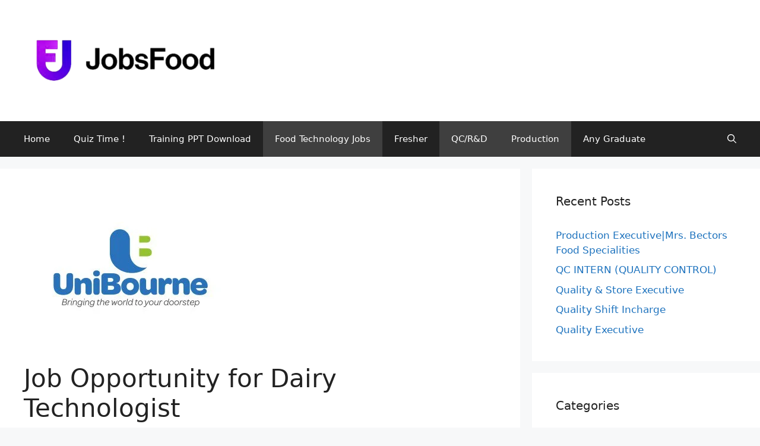

--- FILE ---
content_type: text/html; charset=UTF-8
request_url: https://jobsfood.tech/job-opportunity-for-dairy-technologist/
body_size: 29718
content:
<!DOCTYPE html><html lang="en-US"><head><meta charset="UTF-8"><meta name='robots' content='index, follow, max-image-preview:large, max-snippet:-1, max-video-preview:-1' /><meta name="viewport" content="width=device-width, initial-scale=1"><title>Job Opportunity for Dairy Technologist</title><meta name="description" content="Job Opportunity for Dairy Technologist JOBSFOOD.TECH Food Technology Jobs Job Opportunity for Dairy Technologist" /><link rel="canonical" href="https://jobsfood.tech/job-opportunity-for-dairy-technologist/" /><meta property="og:locale" content="en_US" /><meta property="og:type" content="article" /><meta property="og:title" content="Job Opportunity for Dairy Technologist" /><meta property="og:description" content="Job Opportunity for Dairy Technologist JOBSFOOD.TECH Food Technology Jobs Job Opportunity for Dairy Technologist" /><meta property="og:url" content="https://jobsfood.tech/job-opportunity-for-dairy-technologist/" /><meta property="og:site_name" content="JOBSFOOD.TECH" /><meta property="article:publisher" content="https://www.facebook.com/pg/jobsfood.tech" /><meta property="article:published_time" content="2023-11-17T08:18:00+00:00" /><meta property="article:modified_time" content="2023-11-18T05:16:26+00:00" /><meta property="og:image" content="https://jobsfood.tech/wp-content/uploads/2023/09/IMG_20230918_095748_155.jpg" /><meta property="og:image:width" content="360" /><meta property="og:image:height" content="255" /><meta property="og:image:type" content="image/jpeg" /><meta name="author" content="Food Tech Professionals" /><meta name="twitter:card" content="summary_large_image" /><meta name="twitter:label1" content="Written by" /><meta name="twitter:data1" content="Food Tech Professionals" /><meta name="twitter:label2" content="Est. reading time" /><meta name="twitter:data2" content="1 minute" /> <script type="application/ld+json" class="yoast-schema-graph">{"@context":"https://schema.org","@graph":[{"@type":"Article","@id":"https://jobsfood.tech/job-opportunity-for-dairy-technologist/#article","isPartOf":{"@id":"https://jobsfood.tech/job-opportunity-for-dairy-technologist/"},"author":{"name":"Food Tech Professionals","@id":"https://jobsfood.tech/#/schema/person/214b489c6c1e2eca055980251c0aaf85"},"headline":"Job Opportunity for Dairy Technologist","datePublished":"2023-11-17T08:18:00+00:00","dateModified":"2023-11-18T05:16:26+00:00","mainEntityOfPage":{"@id":"https://jobsfood.tech/job-opportunity-for-dairy-technologist/"},"wordCount":143,"publisher":{"@id":"https://jobsfood.tech/#organization"},"image":{"@id":"https://jobsfood.tech/job-opportunity-for-dairy-technologist/#primaryimage"},"thumbnailUrl":"https://jobsfood.tech/wp-content/uploads/2023/09/IMG_20230918_095748_155.jpg","articleSection":["Food Technology Jobs","Production","QC/R&amp;D"],"inLanguage":"en-US"},{"@type":"WebPage","@id":"https://jobsfood.tech/job-opportunity-for-dairy-technologist/","url":"https://jobsfood.tech/job-opportunity-for-dairy-technologist/","name":"Job Opportunity for Dairy Technologist","isPartOf":{"@id":"https://jobsfood.tech/#website"},"primaryImageOfPage":{"@id":"https://jobsfood.tech/job-opportunity-for-dairy-technologist/#primaryimage"},"image":{"@id":"https://jobsfood.tech/job-opportunity-for-dairy-technologist/#primaryimage"},"thumbnailUrl":"https://jobsfood.tech/wp-content/uploads/2023/09/IMG_20230918_095748_155.jpg","datePublished":"2023-11-17T08:18:00+00:00","dateModified":"2023-11-18T05:16:26+00:00","description":"Job Opportunity for Dairy Technologist JOBSFOOD.TECH Food Technology Jobs Job Opportunity for Dairy Technologist","breadcrumb":{"@id":"https://jobsfood.tech/job-opportunity-for-dairy-technologist/#breadcrumb"},"inLanguage":"en-US","potentialAction":[{"@type":"ReadAction","target":["https://jobsfood.tech/job-opportunity-for-dairy-technologist/"]}]},{"@type":"ImageObject","inLanguage":"en-US","@id":"https://jobsfood.tech/job-opportunity-for-dairy-technologist/#primaryimage","url":"https://jobsfood.tech/wp-content/uploads/2023/09/IMG_20230918_095748_155.jpg","contentUrl":"https://jobsfood.tech/wp-content/uploads/2023/09/IMG_20230918_095748_155.jpg","width":360,"height":255},{"@type":"BreadcrumbList","@id":"https://jobsfood.tech/job-opportunity-for-dairy-technologist/#breadcrumb","itemListElement":[{"@type":"ListItem","position":1,"name":"Home","item":"https://jobsfood.tech/"},{"@type":"ListItem","position":2,"name":"Job Opportunity for Dairy Technologist"}]},{"@type":"WebSite","@id":"https://jobsfood.tech/#website","url":"https://jobsfood.tech/","name":"Food Technology Jobs","description":"Food Technology Jobs","publisher":{"@id":"https://jobsfood.tech/#organization"},"alternateName":"Food Tech Jobs","potentialAction":[{"@type":"SearchAction","target":{"@type":"EntryPoint","urlTemplate":"https://jobsfood.tech/?s={search_term_string}"},"query-input":{"@type":"PropertyValueSpecification","valueRequired":true,"valueName":"search_term_string"}}],"inLanguage":"en-US"},{"@type":"Organization","@id":"https://jobsfood.tech/#organization","name":"Food Technology Jobs","alternateName":"Food Tech Professional Advice","url":"https://jobsfood.tech/","logo":{"@type":"ImageObject","inLanguage":"en-US","@id":"https://jobsfood.tech/#/schema/logo/image/","url":"https://jobsfood.tech/wp-content/uploads/2023/05/png_20230510_160729_0000.png","contentUrl":"https://jobsfood.tech/wp-content/uploads/2023/05/png_20230510_160729_0000.png","width":2938,"height":2463,"caption":"Food Technology Jobs"},"image":{"@id":"https://jobsfood.tech/#/schema/logo/image/"},"sameAs":["https://www.facebook.com/pg/jobsfood.tech","https://www.linkedin.com/company/food-tech-jobs/","https://www.youtube.com/channel/UCn2BQcdmv8D4thj6EXYAj9w?reload=9","https://telegram.me/share/url?url=httpsjobsfood.tech&amp;amp;text=FoodTechnologyJobs"]},{"@type":"Person","@id":"https://jobsfood.tech/#/schema/person/214b489c6c1e2eca055980251c0aaf85","name":"Food Tech Professionals","sameAs":["http://jobsfood.tech"],"url":"https://jobsfood.tech/author/jobsfood-tech1gmail-com/"}]}</script> <link rel='dns-prefetch' href='//www.googletagmanager.com' /><link rel='dns-prefetch' href='//pagead2.googlesyndication.com' /><link rel="alternate" type="application/rss+xml" title="JOBSFOOD.TECH &raquo; Feed" href="https://jobsfood.tech/feed/" /><link rel="alternate" type="application/rss+xml" title="JOBSFOOD.TECH &raquo; Comments Feed" href="https://jobsfood.tech/comments/feed/" /><link rel="alternate" title="oEmbed (JSON)" type="application/json+oembed" href="https://jobsfood.tech/wp-json/oembed/1.0/embed?url=https%3A%2F%2Fjobsfood.tech%2Fjob-opportunity-for-dairy-technologist%2F" /><link rel="alternate" title="oEmbed (XML)" type="text/xml+oembed" href="https://jobsfood.tech/wp-json/oembed/1.0/embed?url=https%3A%2F%2Fjobsfood.tech%2Fjob-opportunity-for-dairy-technologist%2F&#038;format=xml" /><style id='wp-img-auto-sizes-contain-inline-css'>img:is([sizes=auto i],[sizes^="auto," i]){contain-intrinsic-size:3000px 1500px}
/*# sourceURL=wp-img-auto-sizes-contain-inline-css */</style><link data-optimized="1" rel='stylesheet' id='quiz-maker-admin-css' href='https://jobsfood.tech/wp-content/litespeed/css/2bbfe9fd70f5d86b4ae91b2d1508cfdd.css?ver=d7559' media='all' /><style id='wp-emoji-styles-inline-css'>img.wp-smiley, img.emoji {
		display: inline !important;
		border: none !important;
		box-shadow: none !important;
		height: 1em !important;
		width: 1em !important;
		margin: 0 0.07em !important;
		vertical-align: -0.1em !important;
		background: none !important;
		padding: 0 !important;
	}
/*# sourceURL=wp-emoji-styles-inline-css */</style><link data-optimized="1" rel='stylesheet' id='wp-block-library-css' href='https://jobsfood.tech/wp-content/litespeed/css/85408a1e302b85de6cdba2dc74ed85fb.css?ver=6a2fa' media='all' /><style id='classic-theme-styles-inline-css'>/*! This file is auto-generated */
.wp-block-button__link{color:#fff;background-color:#32373c;border-radius:9999px;box-shadow:none;text-decoration:none;padding:calc(.667em + 2px) calc(1.333em + 2px);font-size:1.125em}.wp-block-file__button{background:#32373c;color:#fff;text-decoration:none}
/*# sourceURL=/wp-includes/css/classic-themes.min.css */</style><link data-optimized="1" rel='stylesheet' id='wp-components-css' href='https://jobsfood.tech/wp-content/litespeed/css/b40c1604ac07f24949bdb1c7a3fb1bcf.css?ver=107c1' media='all' /><link data-optimized="1" rel='stylesheet' id='wp-preferences-css' href='https://jobsfood.tech/wp-content/litespeed/css/6468446beb834d7951977ae80a190684.css?ver=95c84' media='all' /><link data-optimized="1" rel='stylesheet' id='wp-block-editor-css' href='https://jobsfood.tech/wp-content/litespeed/css/182c95cd58acb63c273a8dfa7c8f3bf2.css?ver=75a9b' media='all' /><link data-optimized="1" rel='stylesheet' id='popup-maker-block-library-style-css' href='https://jobsfood.tech/wp-content/litespeed/css/fcc66bc85f0269ba1836d45c3c9921ae.css?ver=3a081' media='all' /><style id='global-styles-inline-css'>:root{--wp--preset--aspect-ratio--square: 1;--wp--preset--aspect-ratio--4-3: 4/3;--wp--preset--aspect-ratio--3-4: 3/4;--wp--preset--aspect-ratio--3-2: 3/2;--wp--preset--aspect-ratio--2-3: 2/3;--wp--preset--aspect-ratio--16-9: 16/9;--wp--preset--aspect-ratio--9-16: 9/16;--wp--preset--color--black: #000000;--wp--preset--color--cyan-bluish-gray: #abb8c3;--wp--preset--color--white: #ffffff;--wp--preset--color--pale-pink: #f78da7;--wp--preset--color--vivid-red: #cf2e2e;--wp--preset--color--luminous-vivid-orange: #ff6900;--wp--preset--color--luminous-vivid-amber: #fcb900;--wp--preset--color--light-green-cyan: #7bdcb5;--wp--preset--color--vivid-green-cyan: #00d084;--wp--preset--color--pale-cyan-blue: #8ed1fc;--wp--preset--color--vivid-cyan-blue: #0693e3;--wp--preset--color--vivid-purple: #9b51e0;--wp--preset--color--contrast: var(--contrast);--wp--preset--color--contrast-2: var(--contrast-2);--wp--preset--color--contrast-3: var(--contrast-3);--wp--preset--color--base: var(--base);--wp--preset--color--base-2: var(--base-2);--wp--preset--color--base-3: var(--base-3);--wp--preset--color--accent: var(--accent);--wp--preset--gradient--vivid-cyan-blue-to-vivid-purple: linear-gradient(135deg,rgb(6,147,227) 0%,rgb(155,81,224) 100%);--wp--preset--gradient--light-green-cyan-to-vivid-green-cyan: linear-gradient(135deg,rgb(122,220,180) 0%,rgb(0,208,130) 100%);--wp--preset--gradient--luminous-vivid-amber-to-luminous-vivid-orange: linear-gradient(135deg,rgb(252,185,0) 0%,rgb(255,105,0) 100%);--wp--preset--gradient--luminous-vivid-orange-to-vivid-red: linear-gradient(135deg,rgb(255,105,0) 0%,rgb(207,46,46) 100%);--wp--preset--gradient--very-light-gray-to-cyan-bluish-gray: linear-gradient(135deg,rgb(238,238,238) 0%,rgb(169,184,195) 100%);--wp--preset--gradient--cool-to-warm-spectrum: linear-gradient(135deg,rgb(74,234,220) 0%,rgb(151,120,209) 20%,rgb(207,42,186) 40%,rgb(238,44,130) 60%,rgb(251,105,98) 80%,rgb(254,248,76) 100%);--wp--preset--gradient--blush-light-purple: linear-gradient(135deg,rgb(255,206,236) 0%,rgb(152,150,240) 100%);--wp--preset--gradient--blush-bordeaux: linear-gradient(135deg,rgb(254,205,165) 0%,rgb(254,45,45) 50%,rgb(107,0,62) 100%);--wp--preset--gradient--luminous-dusk: linear-gradient(135deg,rgb(255,203,112) 0%,rgb(199,81,192) 50%,rgb(65,88,208) 100%);--wp--preset--gradient--pale-ocean: linear-gradient(135deg,rgb(255,245,203) 0%,rgb(182,227,212) 50%,rgb(51,167,181) 100%);--wp--preset--gradient--electric-grass: linear-gradient(135deg,rgb(202,248,128) 0%,rgb(113,206,126) 100%);--wp--preset--gradient--midnight: linear-gradient(135deg,rgb(2,3,129) 0%,rgb(40,116,252) 100%);--wp--preset--font-size--small: 13px;--wp--preset--font-size--medium: 20px;--wp--preset--font-size--large: 36px;--wp--preset--font-size--x-large: 42px;--wp--preset--spacing--20: 0.44rem;--wp--preset--spacing--30: 0.67rem;--wp--preset--spacing--40: 1rem;--wp--preset--spacing--50: 1.5rem;--wp--preset--spacing--60: 2.25rem;--wp--preset--spacing--70: 3.38rem;--wp--preset--spacing--80: 5.06rem;--wp--preset--shadow--natural: 6px 6px 9px rgba(0, 0, 0, 0.2);--wp--preset--shadow--deep: 12px 12px 50px rgba(0, 0, 0, 0.4);--wp--preset--shadow--sharp: 6px 6px 0px rgba(0, 0, 0, 0.2);--wp--preset--shadow--outlined: 6px 6px 0px -3px rgb(255, 255, 255), 6px 6px rgb(0, 0, 0);--wp--preset--shadow--crisp: 6px 6px 0px rgb(0, 0, 0);}:where(.is-layout-flex){gap: 0.5em;}:where(.is-layout-grid){gap: 0.5em;}body .is-layout-flex{display: flex;}.is-layout-flex{flex-wrap: wrap;align-items: center;}.is-layout-flex > :is(*, div){margin: 0;}body .is-layout-grid{display: grid;}.is-layout-grid > :is(*, div){margin: 0;}:where(.wp-block-columns.is-layout-flex){gap: 2em;}:where(.wp-block-columns.is-layout-grid){gap: 2em;}:where(.wp-block-post-template.is-layout-flex){gap: 1.25em;}:where(.wp-block-post-template.is-layout-grid){gap: 1.25em;}.has-black-color{color: var(--wp--preset--color--black) !important;}.has-cyan-bluish-gray-color{color: var(--wp--preset--color--cyan-bluish-gray) !important;}.has-white-color{color: var(--wp--preset--color--white) !important;}.has-pale-pink-color{color: var(--wp--preset--color--pale-pink) !important;}.has-vivid-red-color{color: var(--wp--preset--color--vivid-red) !important;}.has-luminous-vivid-orange-color{color: var(--wp--preset--color--luminous-vivid-orange) !important;}.has-luminous-vivid-amber-color{color: var(--wp--preset--color--luminous-vivid-amber) !important;}.has-light-green-cyan-color{color: var(--wp--preset--color--light-green-cyan) !important;}.has-vivid-green-cyan-color{color: var(--wp--preset--color--vivid-green-cyan) !important;}.has-pale-cyan-blue-color{color: var(--wp--preset--color--pale-cyan-blue) !important;}.has-vivid-cyan-blue-color{color: var(--wp--preset--color--vivid-cyan-blue) !important;}.has-vivid-purple-color{color: var(--wp--preset--color--vivid-purple) !important;}.has-black-background-color{background-color: var(--wp--preset--color--black) !important;}.has-cyan-bluish-gray-background-color{background-color: var(--wp--preset--color--cyan-bluish-gray) !important;}.has-white-background-color{background-color: var(--wp--preset--color--white) !important;}.has-pale-pink-background-color{background-color: var(--wp--preset--color--pale-pink) !important;}.has-vivid-red-background-color{background-color: var(--wp--preset--color--vivid-red) !important;}.has-luminous-vivid-orange-background-color{background-color: var(--wp--preset--color--luminous-vivid-orange) !important;}.has-luminous-vivid-amber-background-color{background-color: var(--wp--preset--color--luminous-vivid-amber) !important;}.has-light-green-cyan-background-color{background-color: var(--wp--preset--color--light-green-cyan) !important;}.has-vivid-green-cyan-background-color{background-color: var(--wp--preset--color--vivid-green-cyan) !important;}.has-pale-cyan-blue-background-color{background-color: var(--wp--preset--color--pale-cyan-blue) !important;}.has-vivid-cyan-blue-background-color{background-color: var(--wp--preset--color--vivid-cyan-blue) !important;}.has-vivid-purple-background-color{background-color: var(--wp--preset--color--vivid-purple) !important;}.has-black-border-color{border-color: var(--wp--preset--color--black) !important;}.has-cyan-bluish-gray-border-color{border-color: var(--wp--preset--color--cyan-bluish-gray) !important;}.has-white-border-color{border-color: var(--wp--preset--color--white) !important;}.has-pale-pink-border-color{border-color: var(--wp--preset--color--pale-pink) !important;}.has-vivid-red-border-color{border-color: var(--wp--preset--color--vivid-red) !important;}.has-luminous-vivid-orange-border-color{border-color: var(--wp--preset--color--luminous-vivid-orange) !important;}.has-luminous-vivid-amber-border-color{border-color: var(--wp--preset--color--luminous-vivid-amber) !important;}.has-light-green-cyan-border-color{border-color: var(--wp--preset--color--light-green-cyan) !important;}.has-vivid-green-cyan-border-color{border-color: var(--wp--preset--color--vivid-green-cyan) !important;}.has-pale-cyan-blue-border-color{border-color: var(--wp--preset--color--pale-cyan-blue) !important;}.has-vivid-cyan-blue-border-color{border-color: var(--wp--preset--color--vivid-cyan-blue) !important;}.has-vivid-purple-border-color{border-color: var(--wp--preset--color--vivid-purple) !important;}.has-vivid-cyan-blue-to-vivid-purple-gradient-background{background: var(--wp--preset--gradient--vivid-cyan-blue-to-vivid-purple) !important;}.has-light-green-cyan-to-vivid-green-cyan-gradient-background{background: var(--wp--preset--gradient--light-green-cyan-to-vivid-green-cyan) !important;}.has-luminous-vivid-amber-to-luminous-vivid-orange-gradient-background{background: var(--wp--preset--gradient--luminous-vivid-amber-to-luminous-vivid-orange) !important;}.has-luminous-vivid-orange-to-vivid-red-gradient-background{background: var(--wp--preset--gradient--luminous-vivid-orange-to-vivid-red) !important;}.has-very-light-gray-to-cyan-bluish-gray-gradient-background{background: var(--wp--preset--gradient--very-light-gray-to-cyan-bluish-gray) !important;}.has-cool-to-warm-spectrum-gradient-background{background: var(--wp--preset--gradient--cool-to-warm-spectrum) !important;}.has-blush-light-purple-gradient-background{background: var(--wp--preset--gradient--blush-light-purple) !important;}.has-blush-bordeaux-gradient-background{background: var(--wp--preset--gradient--blush-bordeaux) !important;}.has-luminous-dusk-gradient-background{background: var(--wp--preset--gradient--luminous-dusk) !important;}.has-pale-ocean-gradient-background{background: var(--wp--preset--gradient--pale-ocean) !important;}.has-electric-grass-gradient-background{background: var(--wp--preset--gradient--electric-grass) !important;}.has-midnight-gradient-background{background: var(--wp--preset--gradient--midnight) !important;}.has-small-font-size{font-size: var(--wp--preset--font-size--small) !important;}.has-medium-font-size{font-size: var(--wp--preset--font-size--medium) !important;}.has-large-font-size{font-size: var(--wp--preset--font-size--large) !important;}.has-x-large-font-size{font-size: var(--wp--preset--font-size--x-large) !important;}
:where(.wp-block-post-template.is-layout-flex){gap: 1.25em;}:where(.wp-block-post-template.is-layout-grid){gap: 1.25em;}
:where(.wp-block-term-template.is-layout-flex){gap: 1.25em;}:where(.wp-block-term-template.is-layout-grid){gap: 1.25em;}
:where(.wp-block-columns.is-layout-flex){gap: 2em;}:where(.wp-block-columns.is-layout-grid){gap: 2em;}
:root :where(.wp-block-pullquote){font-size: 1.5em;line-height: 1.6;}
/*# sourceURL=global-styles-inline-css */</style><link data-optimized="1" rel='stylesheet' id='ads-for-wp-front-css-css' href='https://jobsfood.tech/wp-content/litespeed/css/acbdb948b9e1b0d82959b45c4a292809.css?ver=4c4c7' media='all' /><link data-optimized="1" rel='stylesheet' id='contact-form-7-css' href='https://jobsfood.tech/wp-content/litespeed/css/c2e640602e710f85a6955dcfcc8506d3.css?ver=b3d2a' media='all' /><link data-optimized="1" rel='stylesheet' id='ditty-news-ticker-font-css' href='https://jobsfood.tech/wp-content/litespeed/css/0b7a7625d397769a35d543281e82242e.css?ver=6873d' media='all' /><link data-optimized="1" rel='stylesheet' id='ditty-news-ticker-css' href='https://jobsfood.tech/wp-content/litespeed/css/d06de6bb5bbdf0b8fd95437612feb441.css?ver=f69da' media='all' /><link data-optimized="1" rel='stylesheet' id='ditty-displays-css' href='https://jobsfood.tech/wp-content/litespeed/css/db028147d08e42f4b45abbb555ce3ab7.css?ver=c41a6' media='all' /><link data-optimized="1" rel='stylesheet' id='ditty-fontawesome-css' href='https://jobsfood.tech/wp-content/litespeed/css/2683e6971d8d16e305ee8ba2e69fc72d.css?ver=dbc1b' media='' /><link data-optimized="1" rel='stylesheet' id='quiz-maker-css' href='https://jobsfood.tech/wp-content/litespeed/css/eaf54bc5067f7b8209cab51c69942445.css?ver=e9035' media='all' /><link data-optimized="1" rel='stylesheet' id='ez-toc-css' href='https://jobsfood.tech/wp-content/litespeed/css/100f8f85dd3efe35d73cd656c774be9f.css?ver=a9379' media='all' /><style id='ez-toc-inline-css'>div#ez-toc-container .ez-toc-title {font-size: 120%;}div#ez-toc-container .ez-toc-title {font-weight: 500;}div#ez-toc-container ul li , div#ez-toc-container ul li a {font-size: 95%;}div#ez-toc-container ul li , div#ez-toc-container ul li a {font-weight: 500;}div#ez-toc-container nav ul ul li {font-size: 90%;}.ez-toc-box-title {font-weight: bold; margin-bottom: 10px; text-align: center; text-transform: uppercase; letter-spacing: 1px; color: #666; padding-bottom: 5px;position:absolute;top:-4%;left:5%;background-color: inherit;transition: top 0.3s ease;}.ez-toc-box-title.toc-closed {top:-25%;}
.ez-toc-container-direction {direction: ltr;}.ez-toc-counter ul{counter-reset: item ;}.ez-toc-counter nav ul li a::before {content: counters(item, '.', decimal) '. ';display: inline-block;counter-increment: item;flex-grow: 0;flex-shrink: 0;margin-right: .2em; float: left; }.ez-toc-widget-direction {direction: ltr;}.ez-toc-widget-container ul{counter-reset: item ;}.ez-toc-widget-container nav ul li a::before {content: counters(item, '.', decimal) '. ';display: inline-block;counter-increment: item;flex-grow: 0;flex-shrink: 0;margin-right: .2em; float: left; }
/*# sourceURL=ez-toc-inline-css */</style><link data-optimized="1" rel='stylesheet' id='generate-style-css' href='https://jobsfood.tech/wp-content/litespeed/css/e70041efd3ab16a719610f2b9c869e8d.css?ver=a37b2' media='all' /><style id='generate-style-inline-css'>body{background-color:#f7f8f9;color:#222222;}a{color:#1e73be;}a:hover, a:focus, a:active{color:#000000;}.grid-container{max-width:1680px;}.wp-block-group__inner-container{max-width:1680px;margin-left:auto;margin-right:auto;}.site-header .header-image{width:330px;}.generate-back-to-top{font-size:20px;border-radius:3px;position:fixed;bottom:30px;right:30px;line-height:40px;width:40px;text-align:center;z-index:10;transition:opacity 300ms ease-in-out;opacity:0.1;transform:translateY(1000px);}.generate-back-to-top__show{opacity:1;transform:translateY(0);}.navigation-search{position:absolute;left:-99999px;pointer-events:none;visibility:hidden;z-index:20;width:100%;top:0;transition:opacity 100ms ease-in-out;opacity:0;}.navigation-search.nav-search-active{left:0;right:0;pointer-events:auto;visibility:visible;opacity:1;}.navigation-search input[type="search"]{outline:0;border:0;vertical-align:bottom;line-height:1;opacity:0.9;width:100%;z-index:20;border-radius:0;-webkit-appearance:none;height:60px;}.navigation-search input::-ms-clear{display:none;width:0;height:0;}.navigation-search input::-ms-reveal{display:none;width:0;height:0;}.navigation-search input::-webkit-search-decoration, .navigation-search input::-webkit-search-cancel-button, .navigation-search input::-webkit-search-results-button, .navigation-search input::-webkit-search-results-decoration{display:none;}.gen-sidebar-nav .navigation-search{top:auto;bottom:0;}:root{--contrast:#222222;--contrast-2:#575760;--contrast-3:#b2b2be;--base:#f0f0f0;--base-2:#f7f8f9;--base-3:#ffffff;--accent:#1e73be;}:root .has-contrast-color{color:var(--contrast);}:root .has-contrast-background-color{background-color:var(--contrast);}:root .has-contrast-2-color{color:var(--contrast-2);}:root .has-contrast-2-background-color{background-color:var(--contrast-2);}:root .has-contrast-3-color{color:var(--contrast-3);}:root .has-contrast-3-background-color{background-color:var(--contrast-3);}:root .has-base-color{color:var(--base);}:root .has-base-background-color{background-color:var(--base);}:root .has-base-2-color{color:var(--base-2);}:root .has-base-2-background-color{background-color:var(--base-2);}:root .has-base-3-color{color:var(--base-3);}:root .has-base-3-background-color{background-color:var(--base-3);}:root .has-accent-color{color:var(--accent);}:root .has-accent-background-color{background-color:var(--accent);}body, button, input, select, textarea{font-family:-apple-system, system-ui, BlinkMacSystemFont, "Segoe UI", Helvetica, Arial, sans-serif, "Apple Color Emoji", "Segoe UI Emoji", "Segoe UI Symbol";}body{line-height:1.5;}.entry-content > [class*="wp-block-"]:not(:last-child):not(.wp-block-heading){margin-bottom:1.5em;}.main-title{font-size:45px;}.main-navigation .main-nav ul ul li a{font-size:14px;}.sidebar .widget, .footer-widgets .widget{font-size:17px;}@media (max-width:768px){h1{font-size:31px;}h2{font-size:27px;}h3{font-size:24px;}h4{font-size:22px;}h5{font-size:19px;}}.top-bar{background-color:#636363;color:#ffffff;}.top-bar a{color:#ffffff;}.top-bar a:hover{color:#303030;}.site-header{background-color:#ffffff;}.main-title a,.main-title a:hover{color:#222222;}.site-description{color:#757575;}.main-navigation,.main-navigation ul ul{background-color:#222222;}.main-navigation .main-nav ul li a, .main-navigation .menu-toggle, .main-navigation .menu-bar-items{color:#ffffff;}.main-navigation .main-nav ul li:not([class*="current-menu-"]):hover > a, .main-navigation .main-nav ul li:not([class*="current-menu-"]):focus > a, .main-navigation .main-nav ul li.sfHover:not([class*="current-menu-"]) > a, .main-navigation .menu-bar-item:hover > a, .main-navigation .menu-bar-item.sfHover > a{color:#ffffff;background-color:#3f3f3f;}button.menu-toggle:hover,button.menu-toggle:focus{color:#ffffff;}.main-navigation .main-nav ul li[class*="current-menu-"] > a{color:#ffffff;background-color:#3f3f3f;}.navigation-search input[type="search"],.navigation-search input[type="search"]:active, .navigation-search input[type="search"]:focus, .main-navigation .main-nav ul li.search-item.active > a, .main-navigation .menu-bar-items .search-item.active > a{color:#ffffff;background-color:#3f3f3f;}.main-navigation ul ul{background-color:#3f3f3f;}.main-navigation .main-nav ul ul li a{color:#ffffff;}.main-navigation .main-nav ul ul li:not([class*="current-menu-"]):hover > a,.main-navigation .main-nav ul ul li:not([class*="current-menu-"]):focus > a, .main-navigation .main-nav ul ul li.sfHover:not([class*="current-menu-"]) > a{color:#ffffff;background-color:#4f4f4f;}.main-navigation .main-nav ul ul li[class*="current-menu-"] > a{color:#ffffff;background-color:#4f4f4f;}.separate-containers .inside-article, .separate-containers .comments-area, .separate-containers .page-header, .one-container .container, .separate-containers .paging-navigation, .inside-page-header{background-color:#ffffff;}.entry-title a{color:#222222;}.entry-title a:hover{color:#55555e;}.entry-meta{color:#595959;}.sidebar .widget{background-color:#ffffff;}.footer-widgets{background-color:#ffffff;}.footer-widgets .widget-title{color:#000000;}.site-info{color:#ffffff;background-color:#55555e;}.site-info a{color:#ffffff;}.site-info a:hover{color:#d3d3d3;}.footer-bar .widget_nav_menu .current-menu-item a{color:#d3d3d3;}input[type="text"],input[type="email"],input[type="url"],input[type="password"],input[type="search"],input[type="tel"],input[type="number"],textarea,select{color:#666666;background-color:#fafafa;border-color:#cccccc;}input[type="text"]:focus,input[type="email"]:focus,input[type="url"]:focus,input[type="password"]:focus,input[type="search"]:focus,input[type="tel"]:focus,input[type="number"]:focus,textarea:focus,select:focus{color:#666666;background-color:#ffffff;border-color:#bfbfbf;}button,html input[type="button"],input[type="reset"],input[type="submit"],a.button,a.wp-block-button__link:not(.has-background){color:#ffffff;background-color:#55555e;}button:hover,html input[type="button"]:hover,input[type="reset"]:hover,input[type="submit"]:hover,a.button:hover,button:focus,html input[type="button"]:focus,input[type="reset"]:focus,input[type="submit"]:focus,a.button:focus,a.wp-block-button__link:not(.has-background):active,a.wp-block-button__link:not(.has-background):focus,a.wp-block-button__link:not(.has-background):hover{color:#ffffff;background-color:#3f4047;}a.generate-back-to-top{background-color:rgba( 0,0,0,0.4 );color:#ffffff;}a.generate-back-to-top:hover,a.generate-back-to-top:focus{background-color:rgba( 0,0,0,0.6 );color:#ffffff;}:root{--gp-search-modal-bg-color:var(--base-3);--gp-search-modal-text-color:var(--contrast);--gp-search-modal-overlay-bg-color:rgba(0,0,0,0.2);}@media (max-width:768px){.main-navigation .menu-bar-item:hover > a, .main-navigation .menu-bar-item.sfHover > a{background:none;color:#ffffff;}}.inside-header{padding:40px;}.nav-below-header .main-navigation .inside-navigation.grid-container, .nav-above-header .main-navigation .inside-navigation.grid-container{padding:0px 20px 0px 20px;}.site-main .wp-block-group__inner-container{padding:40px;}.separate-containers .paging-navigation{padding-top:20px;padding-bottom:20px;}.entry-content .alignwide, body:not(.no-sidebar) .entry-content .alignfull{margin-left:-40px;width:calc(100% + 80px);max-width:calc(100% + 80px);}.rtl .menu-item-has-children .dropdown-menu-toggle{padding-left:20px;}.rtl .main-navigation .main-nav ul li.menu-item-has-children > a{padding-right:20px;}@media (max-width:768px){.separate-containers .inside-article, .separate-containers .comments-area, .separate-containers .page-header, .separate-containers .paging-navigation, .one-container .site-content, .inside-page-header{padding:30px;}.site-main .wp-block-group__inner-container{padding:30px;}.inside-top-bar{padding-right:30px;padding-left:30px;}.inside-header{padding-right:30px;padding-left:30px;}.widget-area .widget{padding-top:30px;padding-right:30px;padding-bottom:30px;padding-left:30px;}.footer-widgets-container{padding-top:30px;padding-right:30px;padding-bottom:30px;padding-left:30px;}.inside-site-info{padding-right:30px;padding-left:30px;}.entry-content .alignwide, body:not(.no-sidebar) .entry-content .alignfull{margin-left:-30px;width:calc(100% + 60px);max-width:calc(100% + 60px);}.one-container .site-main .paging-navigation{margin-bottom:20px;}}/* End cached CSS */.is-right-sidebar{width:30%;}.is-left-sidebar{width:30%;}.site-content .content-area{width:70%;}@media (max-width:768px){.main-navigation .menu-toggle,.sidebar-nav-mobile:not(#sticky-placeholder){display:block;}.main-navigation ul,.gen-sidebar-nav,.main-navigation:not(.slideout-navigation):not(.toggled) .main-nav > ul,.has-inline-mobile-toggle #site-navigation .inside-navigation > *:not(.navigation-search):not(.main-nav){display:none;}.nav-align-right .inside-navigation,.nav-align-center .inside-navigation{justify-content:space-between;}}
.elementor-template-full-width .site-content{display:block;}
/*# sourceURL=generate-style-inline-css */</style><script src="https://jobsfood.tech/wp-includes/js/jquery/jquery.min.js?ver=3.7.1" id="jquery-core-js"></script> <script data-optimized="1" src="https://jobsfood.tech/wp-content/litespeed/js/d29d80ea2e71c7a0a4b0f995c927713d.js?ver=ea479" id="jquery-migrate-js"></script> 
 <script src="https://www.googletagmanager.com/gtag/js?id=G-9GHYRLGPYV" id="google_gtagjs-js" async></script> <script id="google_gtagjs-js-after">window.dataLayer = window.dataLayer || [];function gtag(){dataLayer.push(arguments);}
gtag("set","linker",{"domains":["jobsfood.tech"]});
gtag("js", new Date());
gtag("set", "developer_id.dZTNiMT", true);
gtag("config", "G-9GHYRLGPYV");
//# sourceURL=google_gtagjs-js-after</script> <link rel="https://api.w.org/" href="https://jobsfood.tech/wp-json/" /><link rel="alternate" title="JSON" type="application/json" href="https://jobsfood.tech/wp-json/wp/v2/posts/11207" /><link rel="EditURI" type="application/rsd+xml" title="RSD" href="https://jobsfood.tech/xmlrpc.php?rsd" /><meta name="generator" content="WordPress 6.9" /> <script type="text/javascript">jQuery(document).ready( function($) {    
					if ($('#adsforwp-hidden-block').length == 0 ) {
						$.getScript("https://jobsfood.tech/front.js");
					}
				});</script> <meta name="generator" content="Site Kit by Google 1.170.0" /><meta name="google-adsense-platform-account" content="ca-host-pub-2644536267352236"><meta name="google-adsense-platform-domain" content="sitekit.withgoogle.com"><meta name="generator" content="Elementor 3.34.2; features: e_font_icon_svg, additional_custom_breakpoints; settings: css_print_method-external, google_font-enabled, font_display-auto"><meta name="onesignal" content="wordpress-plugin"/> <script>window.OneSignalDeferred = window.OneSignalDeferred || [];

      OneSignalDeferred.push(function(OneSignal) {
        var oneSignal_options = {};
        window._oneSignalInitOptions = oneSignal_options;

        oneSignal_options['serviceWorkerParam'] = { scope: '/wp-content/plugins/onesignal-free-web-push-notifications/sdk_files/push/onesignal/' };
oneSignal_options['serviceWorkerPath'] = 'OneSignalSDKWorker.js';

        OneSignal.Notifications.setDefaultUrl("https://jobsfood.tech");

        oneSignal_options['wordpress'] = true;
oneSignal_options['appId'] = '73f43ce5-fd31-463c-a71b-2b95389c9b8b';
oneSignal_options['allowLocalhostAsSecureOrigin'] = true;
oneSignal_options['welcomeNotification'] = { };
oneSignal_options['welcomeNotification']['title'] = "";
oneSignal_options['welcomeNotification']['message'] = "";
oneSignal_options['path'] = "https://jobsfood.tech/wp-content/plugins/onesignal-free-web-push-notifications/sdk_files/";
oneSignal_options['safari_web_id'] = "web.onesignal.auto.50aab334-fdef-4f2b-a12a-95c1e616813d";
oneSignal_options['promptOptions'] = { };
oneSignal_options['notifyButton'] = { };
oneSignal_options['notifyButton']['enable'] = true;
oneSignal_options['notifyButton']['position'] = 'bottom-right';
oneSignal_options['notifyButton']['theme'] = 'default';
oneSignal_options['notifyButton']['size'] = 'medium';
oneSignal_options['notifyButton']['displayPredicate'] = function() {
              return !OneSignal.User.PushSubscription.optedIn;
            };
oneSignal_options['notifyButton']['showCredit'] = false;
oneSignal_options['notifyButton']['text'] = {};
oneSignal_options['notifyButton']['colors'] = {};
oneSignal_options['notifyButton']['offset'] = {};
              OneSignal.init(window._oneSignalInitOptions);
              OneSignal.Slidedown.promptPush()      });

      function documentInitOneSignal() {
        var oneSignal_elements = document.getElementsByClassName("OneSignal-prompt");

        var oneSignalLinkClickHandler = function(event) { OneSignal.Notifications.requestPermission(); event.preventDefault(); };        for(var i = 0; i < oneSignal_elements.length; i++)
          oneSignal_elements[i].addEventListener('click', oneSignalLinkClickHandler, false);
      }

      if (document.readyState === 'complete') {
           documentInitOneSignal();
      }
      else {
           window.addEventListener("load", function(event){
               documentInitOneSignal();
          });
      }</script> <style>.e-con.e-parent:nth-of-type(n+4):not(.e-lazyloaded):not(.e-no-lazyload),
				.e-con.e-parent:nth-of-type(n+4):not(.e-lazyloaded):not(.e-no-lazyload) * {
					background-image: none !important;
				}
				@media screen and (max-height: 1024px) {
					.e-con.e-parent:nth-of-type(n+3):not(.e-lazyloaded):not(.e-no-lazyload),
					.e-con.e-parent:nth-of-type(n+3):not(.e-lazyloaded):not(.e-no-lazyload) * {
						background-image: none !important;
					}
				}
				@media screen and (max-height: 640px) {
					.e-con.e-parent:nth-of-type(n+2):not(.e-lazyloaded):not(.e-no-lazyload),
					.e-con.e-parent:nth-of-type(n+2):not(.e-lazyloaded):not(.e-no-lazyload) * {
						background-image: none !important;
					}
				}</style>
 <script async src="https://pagead2.googlesyndication.com/pagead/js/adsbygoogle.js?client=ca-pub-4300778740139062&amp;host=ca-host-pub-2644536267352236" crossorigin="anonymous"></script>  <script async src="https://pagead2.googlesyndication.com/pagead/js/adsbygoogle.js?client=ca-pub-4300778740139062"
     crossorigin="anonymous"></script> <script async custom-element="amp-ad" src="https://cdn.ampproject.org/v0/amp-ad-0.1.js"></script>  <script>(function(w,d,s,l,i){w[l]=w[l]||[];w[l].push({'gtm.start':
new Date().getTime(),event:'gtm.js'});var f=d.getElementsByTagName(s)[0],
j=d.createElement(s),dl=l!='dataLayer'?'&l='+l:'';j.async=true;j.src=
'https://www.googletagmanager.com/gtm.js?id='+i+dl;f.parentNode.insertBefore(j,f);
})(window,document,'script','dataLayer','GTM-T5M5BPK');</script>  <script async src="https://www.googletagmanager.com/gtag/js?id=UA-185436303-1"></script> <script>window.dataLayer = window.dataLayer || [];
  function gtag(){dataLayer.push(arguments);}
  gtag('js', new Date());

  gtag('config', 'UA-185436303-1');</script> <script async src="https://pagead2.googlesyndication.com/pagead/js/adsbygoogle.js?client=ca-pub-4300778740139062"
     crossorigin="anonymous"></script> <link rel="alternate" type="application/rss+xml" href="https://jobsfood.tech/rss"> <script async custom-element="amp-ad" src="https://cdn.ampproject.org/v0/amp-ad-0.1.js"></script> <link rel="icon" href="https://jobsfood.tech/wp-content/uploads/2023/05/cropped-cropped-png_20230510_160729_0000-32x32.png" sizes="32x32" /><link rel="icon" href="https://jobsfood.tech/wp-content/uploads/2023/05/cropped-cropped-png_20230510_160729_0000-192x192.png" sizes="192x192" /><link rel="apple-touch-icon" href="https://jobsfood.tech/wp-content/uploads/2023/05/cropped-cropped-png_20230510_160729_0000-180x180.png" /><meta name="msapplication-TileImage" content="https://jobsfood.tech/wp-content/uploads/2023/05/cropped-cropped-png_20230510_160729_0000-270x270.png" /><style id="wp-custom-css">.tags-links {display:none;}

/* Remove meta data */
.entry-meta .byline, .entry-meta .cat-links { display: none; }
 
.entry-meta .posted-on { display: none; }


/** Start Template Kit CSS: STEM School (css/customizer.css) **/

/*--------------------------------------------------------------
>>> Collection 28 Custom Styles
--------------------------------------------------------------*/
.collection-28-curriculum-title{
	font-size:1.5em;
	line-height:1em;
}
.collection-28-curriculum{
	list-style-type:none;
	margin:0;
	padding:0;
}

.collection-28-curriculum li{
	list-style-type:none;
	padding:15px 0;
	margin:0;
	line-height:1em;
	font-weight:700;
	font-size:1em;
	border-bottom:1px solid #f0f0f0;
}

/** End Template Kit CSS: STEM School (css/customizer.css) **/



/** Start Block Kit CSS: 136-3-fc37602abad173a9d9d95d89bbe6bb80 **/

.envato-block__preview{overflow: visible !important;}

/** End Block Kit CSS: 136-3-fc37602abad173a9d9d95d89bbe6bb80 **/



/** Start Block Kit CSS: 143-3-7969bb877702491bc5ca272e536ada9d **/

.envato-block__preview{overflow: visible;}
/* Material Button Click Effect */
.envato-kit-140-material-hit .menu-item a,
.envato-kit-140-material-button .elementor-button{
  background-position: center;
  transition: background 0.8s;
}
.envato-kit-140-material-hit .menu-item a:hover,
.envato-kit-140-material-button .elementor-button:hover{
  background: radial-gradient(circle, transparent 1%, #fff 1%) center/15000%;
}
.envato-kit-140-material-hit .menu-item a:active,
.envato-kit-140-material-button .elementor-button:active{
  background-color: #FFF;
  background-size: 100%;
  transition: background 0s;
}

/* Field Shadow */
.envato-kit-140-big-shadow-form .elementor-field-textual{
	box-shadow: 0 20px 30px rgba(0,0,0, .05);
}

/* FAQ */
.envato-kit-140-faq .elementor-accordion .elementor-accordion-item{
	border-width: 0 0 1px !important;
}

/* Scrollable Columns */
.envato-kit-140-scrollable{
	 height: 100%;
   overflow: auto;
   overflow-x: hidden;
}

/* ImageBox: No Space */
.envato-kit-140-imagebox-nospace:hover{
	transform: scale(1.1);
	transition: all 0.3s;
}
.envato-kit-140-imagebox-nospace figure{
	line-height: 0;
}

.envato-kit-140-slide .elementor-slide-content{
	background: #FFF;
	margin-left: -60px;
	padding: 1em;
}
.envato-kit-140-carousel .slick-active:not(.slick-current)  img{
	padding: 20px !important;
	transition: all .9s;
}

/** End Block Kit CSS: 143-3-7969bb877702491bc5ca272e536ada9d **/



/** Start Block Kit CSS: 141-3-1d55f1e76be9fb1a8d9de88accbe962f **/

.envato-kit-138-bracket .elementor-widget-container > *:before{
	content:"[";
	color:#ffab00;
	display:inline-block;
	margin-right:4px;
	line-height:1em;
	position:relative;
	top:-1px;
}

.envato-kit-138-bracket .elementor-widget-container > *:after{
	content:"]";
	color:#ffab00;
	display:inline-block;
	margin-left:4px;
	line-height:1em;
	position:relative;
	top:-1px;
}

/** End Block Kit CSS: 141-3-1d55f1e76be9fb1a8d9de88accbe962f **/


/** Start Block Kit CSS: 69-3-4f8cfb8a1a68ec007f2be7a02bdeadd9 **/

.envato-kit-66-menu .e--pointer-framed .elementor-item:before{
	border-radius:1px;
}

.envato-kit-66-subscription-form .elementor-form-fields-wrapper{
	position:relative;
}

.envato-kit-66-subscription-form .elementor-form-fields-wrapper .elementor-field-type-submit{
	position:static;
}

.envato-kit-66-subscription-form .elementor-form-fields-wrapper .elementor-field-type-submit button{
	position: absolute;
    top: 50%;
    right: 6px;
    transform: translate(0, -50%);
		-moz-transform: translate(0, -50%);
		-webmit-transform: translate(0, -50%);
}

.envato-kit-66-testi-slider .elementor-testimonial__footer{
	margin-top: -60px !important;
	z-index: 99;
  position: relative;
}

.envato-kit-66-featured-slider .elementor-slides .slick-prev{
	width:50px;
	height:50px;
	background-color:#ffffff !important;
	transform:rotate(45deg);
	-moz-transform:rotate(45deg);
	-webkit-transform:rotate(45deg);
	left:-25px !important;
	-webkit-box-shadow: 0px 1px 2px 1px rgba(0,0,0,0.32);
	-moz-box-shadow: 0px 1px 2px 1px rgba(0,0,0,0.32);
	box-shadow: 0px 1px 2px 1px rgba(0,0,0,0.32);
}

.envato-kit-66-featured-slider .elementor-slides .slick-prev:before{
	display:block;
	margin-top:0px;
	margin-left:0px;
	transform:rotate(-45deg);
	-moz-transform:rotate(-45deg);
	-webkit-transform:rotate(-45deg);
}

.envato-kit-66-featured-slider .elementor-slides .slick-next{
	width:50px;
	height:50px;
	background-color:#ffffff !important;
	transform:rotate(45deg);
	-moz-transform:rotate(45deg);
	-webkit-transform:rotate(45deg);
	right:-25px !important;
	-webkit-box-shadow: 0px 1px 2px 1px rgba(0,0,0,0.32);
	-moz-box-shadow: 0px 1px 2px 1px rgba(0,0,0,0.32);
	box-shadow: 0px 1px 2px 1px rgba(0,0,0,0.32);
}

.envato-kit-66-featured-slider .elementor-slides .slick-next:before{
	display:block;
	margin-top:-5px;
	margin-right:-5px;
	transform:rotate(-45deg);
	-moz-transform:rotate(-45deg);
	-webkit-transform:rotate(-45deg);
}

.envato-kit-66-orangetext{
	color:#f4511e;
}

.envato-kit-66-countdown .elementor-countdown-label{
	display:inline-block !important;
	border:2px solid rgba(255,255,255,0.2);
	padding:9px 20px;
}

/** End Block Kit CSS: 69-3-4f8cfb8a1a68ec007f2be7a02bdeadd9 **/



/** Start Block Kit CSS: 142-3-a175df65179b9ef6a5ca9f1b2c0202b9 **/

.envato-block__preview{
	overflow: visible;
}

/* Border Radius */
.envato-kit-139-accordion .elementor-widget-container{
	border-radius: 10px !important;
}
.envato-kit-139-map iframe,
.envato-kit-139-slider .slick-slide,
.envato-kit-139-flipbox .elementor-flip-box div{
		border-radius: 10px !important;

}


/** End Block Kit CSS: 142-3-a175df65179b9ef6a5ca9f1b2c0202b9 **/



/** Start Template Kit CSS: Online Tutorials (css/customizer.css) **/

/* Envato Elements Template Kit 129 */
/* Inline heading */
.envato-kit-129-inline-heading .elementor-widget-container {
	display: inline-block;
}


/* Special image caption*/
.envato-kit-129-special-caption .widget-image-caption {
	position: absolute;
	top: 65%;
	left: 50%;
	z-index: 1;
	display: block;
	background: #fff;
	padding: 3px;
	border-radius: 4px;
}
/*
 * Fix for "Icons list" horizontal aligning (flexbox)
 */
.envato-kit-129-justified-icons .elementor-widget-icon-box.elementor-vertical-align-middle .elementor-icon-box-wrapper {
	-ms-flex-align: center;
	-ms-flex-pack: center;
	-webkit-align-items: center;
	-webkit-box-align: center;
	-webkit-box-pack: center;
	-webkit-justify-content: center;
}
/* Aligning unordered list */
.envato-kit-129-texteditor-ul ul {
	padding-left: 1rem;
}

/* Accordion Element as menu */
.envato-kit-129-accordion-menu .elementor-tab-content ul {
	list-style: none;
	padding-left: 20px;
	margin: 0;
}
.envato-kit-129-accordion-menu .elementor-tab-content li {
	line-height: 1.7rem;
}
.envato-kit-129-accordion-menu .elementor-tab-content li:before {
	content: "\f105";
	position: absolute;
	font-family: "FontAwesome";
	left: 25px;
}
/*
 * Course preview fixed sidebar  */
@media (min-width: 768px) {
	.envato-kit-129-course-preview {
		position: absolute;
	}
}
/*
 * Special hover effect for custom team member section
 */
.envato-kit-129-team {
	-webkit-transform: scale(1) rotate(0deg);
	-ms-transform: scale(1) rotate(0deg);
	transform: scale(1) rotate(0deg);
	-webkit-transition: all 0.3s ease-out;
	-o-transition: all 0.3s ease-out;
	transition: all 0.3s ease-out;
}
.envato-kit-129-team .elementor-heading-title,
.envato-kit-129-team .elementor-widget-social-icons {
	-webkit-transform: scale(1) rotate(0deg);
	-ms-transform: scale(1) rotate(0deg);
	transform: scale(1) rotate(0deg);
	-webkit-transition: all 0.3s ease-out;
	-o-transition: all 0.3s ease-out;
	transition: all 0.3s ease-out;
}
.envato-kit-129-team:hover {
	-webkit-transform: scale(1) rotate(10deg);
	-ms-transform: scale(1) rotate(10deg);
	transform: scale(1) rotate(10deg);
}
.envato-kit-129-team:hover .elementor-heading-title,
.envato-kit-129-team:hover .elementor-widget-social-icons {
	-webkit-transform: scale(1) rotate(-10deg);
	-ms-transform: scale(1) rotate(-10deg);
	transform: scale(1) rotate(-10deg);
}
.envato-kit-129-team.smaller {
	-webkit-transform: scale(0.9) rotate(0);
	-ms-transform: scale(0.9) rotate(0);
	transform: scale(0.9) rotate(0);
}
.envato-kit-129-team.smaller:hover {
	-webkit-transform: scale(1) rotate(10deg);
	-ms-transform: scale(1) rotate(10deg);
	transform: scale(1) rotate(10deg);
}

/** End Template Kit CSS: Online Tutorials (css/customizer.css) **/



/** Start Block Kit CSS: 72-3-34d2cc762876498c8f6be5405a48e6e2 **/

.envato-block__preview{overflow: visible;}

/*Kit 69 Custom Styling for buttons */
.envato-kit-69-slide-btn .elementor-button,
.envato-kit-69-cta-btn .elementor-button,
.envato-kit-69-flip-btn .elementor-button{
	border-left: 0px !important;
	border-bottom: 0px !important;
	border-right: 0px !important;
	padding: 15px 0 0 !important;
}
.envato-kit-69-slide-btn .elementor-slide-button:hover,
.envato-kit-69-cta-btn .elementor-button:hover,
.envato-kit-69-flip-btn .elementor-button:hover{
	margin-bottom: 20px;
}
.envato-kit-69-menu .elementor-nav-menu--main a:hover{
	margin-top: -7px;
	padding-top: 4px;
	border-bottom: 1px solid #FFF;
}
/* Fix menu dropdown width */
.envato-kit-69-menu .elementor-nav-menu--dropdown{
	width: 100% !important;
}

/** End Block Kit CSS: 72-3-34d2cc762876498c8f6be5405a48e6e2 **/</style></head><body class="wp-singular post-template-default single single-post postid-11207 single-format-standard wp-custom-logo wp-embed-responsive wp-theme-generatepress right-sidebar nav-below-header separate-containers nav-search-enabled header-aligned-left dropdown-hover featured-image-active elementor-default elementor-kit-532" itemtype="https://schema.org/Blog" itemscope><noscript><iframe src="https://www.googletagmanager.com/ns.html?id=GTM-T5M5BPK"
height="0" width="0" style="display:none;visibility:hidden"></iframe></noscript><a class="screen-reader-text skip-link" href="#content" title="Skip to content">Skip to content</a><header class="site-header" id="masthead" aria-label="Site"  itemtype="https://schema.org/WPHeader" itemscope><div class="inside-header grid-container"><div class="site-logo">
<a href="https://jobsfood.tech/" rel="home">
<img data-lazyloaded="1" src="[data-uri]" fetchpriority="high"  class="header-image is-logo-image" alt="JOBSFOOD.TECH" data-src="https://jobsfood.tech/wp-content/uploads/2023/05/cropped-png_20230510_160729_0000-1.png" width="1600" height="600" /><noscript><img fetchpriority="high"  class="header-image is-logo-image" alt="JOBSFOOD.TECH" src="https://jobsfood.tech/wp-content/uploads/2023/05/cropped-png_20230510_160729_0000-1.png" width="1600" height="600" /></noscript>
</a></div></div></header><nav class="main-navigation has-menu-bar-items sub-menu-right" id="site-navigation" aria-label="Primary"  itemtype="https://schema.org/SiteNavigationElement" itemscope><div class="inside-navigation grid-container"><form method="get" class="search-form navigation-search" action="https://jobsfood.tech/">
<input type="search" class="search-field" value="" name="s" title="Search" /></form>				<button class="menu-toggle" aria-controls="primary-menu" aria-expanded="false">
<span class="gp-icon icon-menu-bars"><svg viewBox="0 0 512 512" aria-hidden="true" xmlns="http://www.w3.org/2000/svg" width="1em" height="1em"><path d="M0 96c0-13.255 10.745-24 24-24h464c13.255 0 24 10.745 24 24s-10.745 24-24 24H24c-13.255 0-24-10.745-24-24zm0 160c0-13.255 10.745-24 24-24h464c13.255 0 24 10.745 24 24s-10.745 24-24 24H24c-13.255 0-24-10.745-24-24zm0 160c0-13.255 10.745-24 24-24h464c13.255 0 24 10.745 24 24s-10.745 24-24 24H24c-13.255 0-24-10.745-24-24z" /></svg><svg viewBox="0 0 512 512" aria-hidden="true" xmlns="http://www.w3.org/2000/svg" width="1em" height="1em"><path d="M71.029 71.029c9.373-9.372 24.569-9.372 33.942 0L256 222.059l151.029-151.03c9.373-9.372 24.569-9.372 33.942 0 9.372 9.373 9.372 24.569 0 33.942L289.941 256l151.03 151.029c9.372 9.373 9.372 24.569 0 33.942-9.373 9.372-24.569 9.372-33.942 0L256 289.941l-151.029 151.03c-9.373 9.372-24.569 9.372-33.942 0-9.372-9.373-9.372-24.569 0-33.942L222.059 256 71.029 104.971c-9.372-9.373-9.372-24.569 0-33.942z" /></svg></span><span class="mobile-menu">Menu</span>				</button><div id="primary-menu" class="main-nav"><ul id="menu-main-menu" class=" menu sf-menu"><li id="menu-item-10162" class="menu-item menu-item-type-custom menu-item-object-custom menu-item-10162"><a href="/">Home</a></li><li id="menu-item-4935" class="menu-item menu-item-type-post_type menu-item-object-page menu-item-4935"><a href="https://jobsfood.tech/food-technology-quiz-competition/">Quiz Time !</a></li><li id="menu-item-4937" class="menu-item menu-item-type-post_type menu-item-object-page menu-item-4937"><a href="https://jobsfood.tech/fostac-fssai-training-ppt-download/">Training PPT Download</a></li><li id="menu-item-10427" class="menu-item menu-item-type-taxonomy menu-item-object-category current-post-ancestor current-menu-parent current-post-parent menu-item-10427"><a href="https://jobsfood.tech/category/food-technology-jobs-2/">Food Technology Jobs</a></li><li id="menu-item-10428" class="menu-item menu-item-type-taxonomy menu-item-object-category menu-item-10428"><a href="https://jobsfood.tech/category/food-technology-jobs-2/fresher/">Fresher</a></li><li id="menu-item-10429" class="menu-item menu-item-type-taxonomy menu-item-object-category current-post-ancestor current-menu-parent current-post-parent menu-item-10429"><a href="https://jobsfood.tech/category/food-technology-jobs-2/qc-rd/">QC/R&amp;D</a></li><li id="menu-item-10430" class="menu-item menu-item-type-taxonomy menu-item-object-category current-post-ancestor current-menu-parent current-post-parent menu-item-10430"><a href="https://jobsfood.tech/category/food-technology-jobs-2/food-technology-jobs/">Production</a></li><li id="menu-item-10431" class="menu-item menu-item-type-taxonomy menu-item-object-category menu-item-10431"><a href="https://jobsfood.tech/category/food-technology-jobs-2/any-graduate/">Any Graduate</a></li></ul></div><div class="menu-bar-items"><span class="menu-bar-item search-item"><a aria-label="Open Search Bar" href="#"><span class="gp-icon icon-search"><svg viewBox="0 0 512 512" aria-hidden="true" xmlns="http://www.w3.org/2000/svg" width="1em" height="1em"><path fill-rule="evenodd" clip-rule="evenodd" d="M208 48c-88.366 0-160 71.634-160 160s71.634 160 160 160 160-71.634 160-160S296.366 48 208 48zM0 208C0 93.125 93.125 0 208 0s208 93.125 208 208c0 48.741-16.765 93.566-44.843 129.024l133.826 134.018c9.366 9.379 9.355 24.575-.025 33.941-9.379 9.366-24.575 9.355-33.941-.025L337.238 370.987C301.747 399.167 256.839 416 208 416 93.125 416 0 322.875 0 208z" /></svg><svg viewBox="0 0 512 512" aria-hidden="true" xmlns="http://www.w3.org/2000/svg" width="1em" height="1em"><path d="M71.029 71.029c9.373-9.372 24.569-9.372 33.942 0L256 222.059l151.029-151.03c9.373-9.372 24.569-9.372 33.942 0 9.372 9.373 9.372 24.569 0 33.942L289.941 256l151.03 151.029c9.372 9.373 9.372 24.569 0 33.942-9.373 9.372-24.569 9.372-33.942 0L256 289.941l-151.029 151.03c-9.373 9.372-24.569 9.372-33.942 0-9.372-9.373-9.372-24.569 0-33.942L222.059 256 71.029 104.971c-9.372-9.373-9.372-24.569 0-33.942z" /></svg></span></a></span></div></div></nav><div class="site grid-container container hfeed" id="page"><div class="site-content" id="content"><div class="content-area" id="primary"><main class="site-main" id="main"><article id="post-11207" class="post-11207 post type-post status-publish format-standard has-post-thumbnail hentry category-food-technology-jobs-2 category-food-technology-jobs category-qc-rd" itemtype="https://schema.org/CreativeWork" itemscope><div class="inside-article"><div class="featured-image page-header-image-single grid-container grid-parent">
<img data-lazyloaded="1" src="[data-uri]" width="360" height="255" data-src="https://jobsfood.tech/wp-content/uploads/2023/09/IMG_20230918_095748_155.jpg" class="attachment-full size-full wp-post-image" alt="" itemprop="image" decoding="async" data-srcset="https://jobsfood.tech/wp-content/uploads/2023/09/IMG_20230918_095748_155.jpg 360w, https://jobsfood.tech/wp-content/uploads/2023/09/IMG_20230918_095748_155-250x177.jpg 250w, https://jobsfood.tech/wp-content/uploads/2023/09/IMG_20230918_095748_155-150x106.jpg 150w" data-sizes="(max-width: 360px) 100vw, 360px" /><noscript><img width="360" height="255" src="https://jobsfood.tech/wp-content/uploads/2023/09/IMG_20230918_095748_155.jpg" class="attachment-full size-full wp-post-image" alt="" itemprop="image" decoding="async" srcset="https://jobsfood.tech/wp-content/uploads/2023/09/IMG_20230918_095748_155.jpg 360w, https://jobsfood.tech/wp-content/uploads/2023/09/IMG_20230918_095748_155-250x177.jpg 250w, https://jobsfood.tech/wp-content/uploads/2023/09/IMG_20230918_095748_155-150x106.jpg 150w" sizes="(max-width: 360px) 100vw, 360px" /></noscript></div><header class="entry-header"><h1 class="entry-title" itemprop="headline">Job Opportunity for Dairy Technologist</h1><div class="entry-meta">
<span class="posted-on"><time class="updated" datetime="2023-11-18T10:46:26+05:30" itemprop="dateModified">November 18, 2023</time><time class="entry-date published" datetime="2023-11-17T13:48:00+05:30" itemprop="datePublished">November 17, 2023</time></span> <span class="byline">by <span class="author vcard" itemprop="author" itemtype="https://schema.org/Person" itemscope><a class="url fn n" href="https://jobsfood.tech/author/jobsfood-tech1gmail-com/" title="View all posts by Food Tech Professionals" rel="author" itemprop="url"><span class="author-name" itemprop="name">Food Tech Professionals</span></a></span></span></div></header><div class="entry-content" itemprop="text"><div data-ad-id="17655" style="text-align:center; margin-top:px; margin-bottom:px; margin-left:px; margin-right:px;float:none;" class="afw afw_ad_image afw_ad afwadid-17655  ">
<a target="_blank" href="https://ftpa.co.in/ISO-FSMS" rel="nofollow"><img data-lazyloaded="1" src="[data-uri]" decoding="async" height="auto" max-width="100%" data-src="https://jobsfood.tech/wp-content/uploads/2025/12/IMG-20251117-WA00015.jpg"><noscript><img decoding="async" height="auto" max-width="100%" src="https://jobsfood.tech/wp-content/uploads/2025/12/IMG-20251117-WA00015.jpg"></noscript></a></div><h2 class="wp-block-heading">Job Opportunity for Dairy Technologist</h2><p>Job Opportunity for Dairy Technologist</p><p>Join our dynamic team at Techno Commercial Marketing!</p><p><strong>Position:</strong> Dairy Technologist<br><strong>Qualification:</strong> B.Tech/M.Tech in Dairy Specialization<br><strong>Experience:</strong> 2-3 years<br><strong>Location:</strong> Bengaluru</p><p><strong>Requirements:</strong></p><ol class="wp-block-list"><li>In-depth technical knowledge of regulations in the dairy industry.</li><li>Hands-on experience conducting trials for various end products.</li></ol><p><strong>Job Description:</strong></p><ol class="wp-block-list"><li>Manage techno-commercial activities for the Dairy Ingredients portfolio.</li><li>Collaborate with customers on application development, covering Paneer, Ice Cream/Frozen Dessert, Cheese, UHT dairy products, and all dairy items.</li><li>Drive new  product development and conduct trials at customer plants.</li><div data-ad-id="8627" style="text-align:center; margin-top:px; margin-bottom:px; margin-left:px; margin-right:px;float:none;" class="afw afw_ad_image afw_ad afwadid-8627  ">
<a target="_blank" href="https://ftpa.co.in/Internship" rel="nofollow"><img data-lazyloaded="1" src="[data-uri]" decoding="async" height="auto" max-width="100%" data-src="https://jobsfood.tech/wp-content/uploads/2022/09/20220917_074508_0000.png"><noscript><img decoding="async" height="auto" max-width="100%" src="https://jobsfood.tech/wp-content/uploads/2022/09/20220917_074508_0000.png"></noscript></a></div><li>Establish and maintain client relationships through continuous follow-up for their requirements.</li></ol><p><strong>How to Apply:</strong><br>Interested candidates can share their CV with us at <a href="mailto:arwa@unibourne.in" target="_blank" rel="noreferrer noopener">arwa@unibourne.in</a>.  Join us in shaping the future of the dairy industry!</p><div data-ad-id="1875" style="text-align:center; margin-top:px; margin-bottom:px; margin-left:px; margin-right:px;float:none;" class="afw afw_ad_image afw_ad afwadid-1875  ">
<a target="_blank" href="https://chat.whatsapp.com/ICQZgOsytTvAeDBvN6Q1s9" rel="nofollow"><img data-lazyloaded="1" src="[data-uri]" decoding="async" height="auto" max-width="100%" data-src="https://jobsfood.tech/wp-content/uploads/2021/05/jobsfood.tech-Whatsapp-.gif"><noscript><img decoding="async" height="auto" max-width="100%" src="https://jobsfood.tech/wp-content/uploads/2021/05/jobsfood.tech-Whatsapp-.gif"></noscript></a></div><p><a href="https://bit.ly/Internship-Food" data-type="link" data-id="https://bit.ly/Internship-Food">Apply for Food technologist internship</a></p><p></p><p><a href="https://jobsfood.tech/multiple-openings-for-freshers-in-stanex-drugs/" data-type="link" data-id="https://jobsfood.tech/multiple-openings-for-freshers-in-stanex-drugs/">Apply for More similar jobs</a></p><p></p><p></p><div data-ad-id="20494" style="text-align:center; margin-top:px; margin-bottom:px; margin-left:px; margin-right:px;float:none;" class="afw afw_ad_image afw_ad afwadid-20494  ">
<a target="_blank" href="https://ftpa.co.in/ISO-LAB" rel="nofollow"><img data-lazyloaded="1" src="[data-uri]" decoding="async" height="auto" max-width="100%" data-src="https://jobsfood.tech/wp-content/uploads/2025/12/IMG-20251216-WA0006.jpg"><noscript><img decoding="async" height="auto" max-width="100%" src="https://jobsfood.tech/wp-content/uploads/2025/12/IMG-20251216-WA0006.jpg"></noscript></a></div><div data-ad-id="10286" style="text-align:left; margin-top:px; margin-bottom:px; margin-left:px; margin-right:px;float:none;" class="afw afw_ad_image afw_ad afwadid-10286  ">
<a target="_blank" href="https://ftpa.co.in/HACCP-L4" rel="nofollow"><img data-lazyloaded="1" src="[data-uri]" decoding="async" height="auto" max-width="100%" data-src="https://jobsfood.tech/wp-content/uploads/2025/11/IMG-20251102-WA00212.jpg"><noscript><img decoding="async" height="auto" max-width="100%" src="https://jobsfood.tech/wp-content/uploads/2025/11/IMG-20251102-WA00212.jpg"></noscript></a></div><div data-ad-id="9856" style="text-align:left; margin-top:px; margin-bottom:px; margin-left:px; margin-right:px;float:none;" class="afw afw_ad_image afw_ad afwadid-9856  ">
<a target="_blank" href="https://ftpa.co.in/Internship" rel="nofollow"><img data-lazyloaded="1" src="[data-uri]" decoding="async" height="auto" max-width="100%" data-src="https://jobsfood.tech/wp-content/uploads/2025/12/IMG-20251215-WA0004.jpg"><noscript><img decoding="async" height="auto" max-width="100%" src="https://jobsfood.tech/wp-content/uploads/2025/12/IMG-20251215-WA0004.jpg"></noscript></a></div><div data-ad-id="9854" style="text-align:center; margin-top:px; margin-bottom:px; margin-left:px; margin-right:px;float:none;" class="afw afw_ad_image afw_ad afwadid-9854  ">
<a target="_blank" href="https://ftpa.co.in/IA-FSSC" rel="nofollow"><img data-lazyloaded="1" src="[data-uri]" decoding="async" height="auto" max-width="100%" data-src="https://jobsfood.tech/wp-content/uploads/2025/11/IMG-20251115-WA00031-scaled.jpg"><noscript><img decoding="async" height="auto" max-width="100%" src="https://jobsfood.tech/wp-content/uploads/2025/11/IMG-20251115-WA00031-scaled.jpg"></noscript></a></div><div data-ad-id="9851" style="text-align:left; margin-top:px; margin-bottom:px; margin-left:px; margin-right:px;float:none;" class="afw afw_ad_image afw_ad afwadid-9851  ">
<a target="_blank" href="https://ftpa.co.in/" rel="nofollow"><img data-lazyloaded="1" src="[data-uri]" decoding="async" height="auto" max-width="100%" data-src="https://jobsfood.tech/wp-content/uploads/2025/12/IMG-20251207-WA0000.jpg"><noscript><img decoding="async" height="auto" max-width="100%" src="https://jobsfood.tech/wp-content/uploads/2025/12/IMG-20251207-WA0000.jpg"></noscript></a></div><div data-ad-id="3019" style="text-align:center; margin-top:px; margin-bottom:px; margin-left:px; margin-right:px;float:none;" class="afw afw_ad_image afw_ad afwadid-3019  ">
<a target="_blank" href="https://t.me/foodtechpro" rel="nofollow"><img data-lazyloaded="1" src="[data-uri]" decoding="async" height="auto" max-width="100%" data-src="https://jobsfood.tech/wp-content/uploads/2021/05/jobsfood.tech-Telegram-.png"><noscript><img decoding="async" height="auto" max-width="100%" src="https://jobsfood.tech/wp-content/uploads/2021/05/jobsfood.tech-Telegram-.png"></noscript></a></div></div><footer class="entry-meta" aria-label="Entry meta">
<span class="cat-links"><span class="gp-icon icon-categories"><svg viewBox="0 0 512 512" aria-hidden="true" xmlns="http://www.w3.org/2000/svg" width="1em" height="1em"><path d="M0 112c0-26.51 21.49-48 48-48h110.014a48 48 0 0143.592 27.907l12.349 26.791A16 16 0 00228.486 128H464c26.51 0 48 21.49 48 48v224c0 26.51-21.49 48-48 48H48c-26.51 0-48-21.49-48-48V112z" /></svg></span><span class="screen-reader-text">Categories </span><a href="https://jobsfood.tech/category/food-technology-jobs-2/" rel="category tag">Food Technology Jobs</a>, <a href="https://jobsfood.tech/category/food-technology-jobs-2/food-technology-jobs/" rel="category tag">Production</a>, <a href="https://jobsfood.tech/category/food-technology-jobs-2/qc-rd/" rel="category tag">QC/R&amp;D</a></span><nav id="nav-below" class="post-navigation" aria-label="Posts"><div class="nav-previous"><span class="gp-icon icon-arrow-left"><svg viewBox="0 0 192 512" aria-hidden="true" xmlns="http://www.w3.org/2000/svg" width="1em" height="1em" fill-rule="evenodd" clip-rule="evenodd" stroke-linejoin="round" stroke-miterlimit="1.414"><path d="M178.425 138.212c0 2.265-1.133 4.813-2.832 6.512L64.276 256.001l111.317 111.277c1.7 1.7 2.832 4.247 2.832 6.513 0 2.265-1.133 4.813-2.832 6.512L161.43 394.46c-1.7 1.7-4.249 2.832-6.514 2.832-2.266 0-4.816-1.133-6.515-2.832L16.407 262.514c-1.699-1.7-2.832-4.248-2.832-6.513 0-2.265 1.133-4.813 2.832-6.512l131.994-131.947c1.7-1.699 4.249-2.831 6.515-2.831 2.265 0 4.815 1.132 6.514 2.831l14.163 14.157c1.7 1.7 2.832 3.965 2.832 6.513z" fill-rule="nonzero" /></svg></span><span class="prev"><a href="https://jobsfood.tech/multiple-openings-for-freshers-in-stanex-drugs/" rel="prev">Multiple openings for Freshers in Stanex Drugs</a></span></div><div class="nav-next"><span class="gp-icon icon-arrow-right"><svg viewBox="0 0 192 512" aria-hidden="true" xmlns="http://www.w3.org/2000/svg" width="1em" height="1em" fill-rule="evenodd" clip-rule="evenodd" stroke-linejoin="round" stroke-miterlimit="1.414"><path d="M178.425 256.001c0 2.266-1.133 4.815-2.832 6.515L43.599 394.509c-1.7 1.7-4.248 2.833-6.514 2.833s-4.816-1.133-6.515-2.833l-14.163-14.162c-1.699-1.7-2.832-3.966-2.832-6.515 0-2.266 1.133-4.815 2.832-6.515l111.317-111.316L16.407 144.685c-1.699-1.7-2.832-4.249-2.832-6.515s1.133-4.815 2.832-6.515l14.163-14.162c1.7-1.7 4.249-2.833 6.515-2.833s4.815 1.133 6.514 2.833l131.994 131.993c1.7 1.7 2.832 4.249 2.832 6.515z" fill-rule="nonzero" /></svg></span><span class="next"><a href="https://jobsfood.tech/new-opening-for-senior-executive-bread-production/" rel="next">New Opening for Senior Executive | Bread Production</a></span></div></nav></footer></div></article></main></div><div class="widget-area sidebar is-right-sidebar" id="right-sidebar"><div class="inside-right-sidebar"><aside id="recent-posts-2" class="widget inner-padding widget_recent_entries"><h2 class="widget-title">Recent Posts</h2><ul><li>
<a href="https://jobsfood.tech/production-executivemrs-bectors-food-specialities/">Production Executive|Mrs. Bectors Food Specialities</a></li><li>
<a href="https://jobsfood.tech/qc-intern-quality-control/">QC INTERN (QUALITY CONTROL)</a></li><li>
<a href="https://jobsfood.tech/quality-store-executive/">Quality &amp; Store Executive</a></li><li>
<a href="https://jobsfood.tech/quality-shift-incharge/">Quality Shift Incharge</a></li><li>
<a href="https://jobsfood.tech/quality-executive-3/">Quality Executive</a></li></ul></aside><aside id="categories-7" class="widget inner-padding widget_categories"><h2 class="widget-title">Categories</h2><form action="https://jobsfood.tech" method="get"><label class="screen-reader-text" for="cat">Categories</label><select  name='cat' id='cat' class='postform'><option value='-1'>Select Category</option><option class="level-0" value="15">Abroad</option><option class="level-0" value="10">Any Graduate</option><option class="level-0" value="757">Article</option><option class="level-0" value="2">Coach</option><option class="level-0" value="16">Food Fact</option><option class="level-0" value="178">Food Safety Training</option><option class="level-0" value="710">Food Tech News</option><option class="level-0" value="180">Food Technology Article</option><option class="level-0" value="183">Food Technology Jobs</option><option class="level-0" value="187">Food Technology News</option><option class="level-0" value="8">Fresher</option><option class="level-0" value="174">FSSAI</option><option class="level-0" value="176">GMP GLP</option><option class="level-0" value="175">HACCP</option><option class="level-0" value="182">Important FSSAI Notification</option><option class="level-0" value="179">International Candidates</option><option class="level-0" value="14">Internship</option><option class="level-0" value="121">jobs</option><option class="level-0" value="6">Machanical</option><option class="level-0" value="12">Maintenance</option><option class="level-0" value="13">Office staff</option><option class="level-0" value="711">Production</option><option class="level-0" value="7">Production</option><option class="level-0" value="173">Production</option><option class="level-0" value="9">QC/R&amp;D</option><option class="level-0" value="11">Sales</option><option class="level-0" value="96">Training</option><option class="level-0" value="177">Training Packages</option><option class="level-0" value="1">Uncategorized</option>
</select></form><script>( ( dropdownId ) => {
	const dropdown = document.getElementById( dropdownId );
	function onSelectChange() {
		setTimeout( () => {
			if ( 'escape' === dropdown.dataset.lastkey ) {
				return;
			}
			if ( dropdown.value && parseInt( dropdown.value ) > 0 && dropdown instanceof HTMLSelectElement ) {
				dropdown.parentElement.submit();
			}
		}, 250 );
	}
	function onKeyUp( event ) {
		if ( 'Escape' === event.key ) {
			dropdown.dataset.lastkey = 'escape';
		} else {
			delete dropdown.dataset.lastkey;
		}
	}
	function onClick() {
		delete dropdown.dataset.lastkey;
	}
	dropdown.addEventListener( 'keyup', onKeyUp );
	dropdown.addEventListener( 'click', onClick );
	dropdown.addEventListener( 'change', onSelectChange );
})( "cat" );

//# sourceURL=WP_Widget_Categories%3A%3Awidget</script> </aside><aside id="archives-2" class="widget inner-padding widget_archive"><h2 class="widget-title">Archives</h2>		<label class="screen-reader-text" for="archives-dropdown-2">Archives</label>
<select id="archives-dropdown-2" name="archive-dropdown"><option value="">Select Month</option><option value='https://jobsfood.tech/2026/01/'> January 2026</option><option value='https://jobsfood.tech/2025/12/'> December 2025</option><option value='https://jobsfood.tech/2025/11/'> November 2025</option><option value='https://jobsfood.tech/2025/10/'> October 2025</option><option value='https://jobsfood.tech/2025/09/'> September 2025</option><option value='https://jobsfood.tech/2025/08/'> August 2025</option><option value='https://jobsfood.tech/2025/07/'> July 2025</option><option value='https://jobsfood.tech/2025/06/'> June 2025</option><option value='https://jobsfood.tech/2025/05/'> May 2025</option><option value='https://jobsfood.tech/2025/04/'> April 2025</option><option value='https://jobsfood.tech/2025/03/'> March 2025</option><option value='https://jobsfood.tech/2025/02/'> February 2025</option><option value='https://jobsfood.tech/2025/01/'> January 2025</option><option value='https://jobsfood.tech/2024/12/'> December 2024</option><option value='https://jobsfood.tech/2024/11/'> November 2024</option><option value='https://jobsfood.tech/2024/10/'> October 2024</option><option value='https://jobsfood.tech/2024/09/'> September 2024</option><option value='https://jobsfood.tech/2024/08/'> August 2024</option><option value='https://jobsfood.tech/2024/07/'> July 2024</option><option value='https://jobsfood.tech/2024/06/'> June 2024</option><option value='https://jobsfood.tech/2024/05/'> May 2024</option><option value='https://jobsfood.tech/2024/04/'> April 2024</option><option value='https://jobsfood.tech/2024/03/'> March 2024</option><option value='https://jobsfood.tech/2024/02/'> February 2024</option><option value='https://jobsfood.tech/2024/01/'> January 2024</option><option value='https://jobsfood.tech/2023/12/'> December 2023</option><option value='https://jobsfood.tech/2023/11/'> November 2023</option><option value='https://jobsfood.tech/2023/10/'> October 2023</option><option value='https://jobsfood.tech/2023/09/'> September 2023</option><option value='https://jobsfood.tech/2023/08/'> August 2023</option><option value='https://jobsfood.tech/2023/07/'> July 2023</option><option value='https://jobsfood.tech/2023/06/'> June 2023</option><option value='https://jobsfood.tech/2023/05/'> May 2023</option><option value='https://jobsfood.tech/2023/04/'> April 2023</option><option value='https://jobsfood.tech/2023/03/'> March 2023</option><option value='https://jobsfood.tech/2023/02/'> February 2023</option><option value='https://jobsfood.tech/2023/01/'> January 2023</option><option value='https://jobsfood.tech/2022/12/'> December 2022</option><option value='https://jobsfood.tech/2022/11/'> November 2022</option><option value='https://jobsfood.tech/2022/10/'> October 2022</option><option value='https://jobsfood.tech/2022/09/'> September 2022</option><option value='https://jobsfood.tech/2022/08/'> August 2022</option><option value='https://jobsfood.tech/2022/07/'> July 2022</option><option value='https://jobsfood.tech/2022/06/'> June 2022</option><option value='https://jobsfood.tech/2022/05/'> May 2022</option><option value='https://jobsfood.tech/2022/04/'> April 2022</option><option value='https://jobsfood.tech/2022/03/'> March 2022</option><option value='https://jobsfood.tech/2022/02/'> February 2022</option><option value='https://jobsfood.tech/2022/01/'> January 2022</option><option value='https://jobsfood.tech/2021/12/'> December 2021</option><option value='https://jobsfood.tech/2021/11/'> November 2021</option><option value='https://jobsfood.tech/2021/10/'> October 2021</option><option value='https://jobsfood.tech/2021/09/'> September 2021</option><option value='https://jobsfood.tech/2021/08/'> August 2021</option><option value='https://jobsfood.tech/2021/07/'> July 2021</option><option value='https://jobsfood.tech/2021/06/'> June 2021</option><option value='https://jobsfood.tech/2021/05/'> May 2021</option><option value='https://jobsfood.tech/2021/04/'> April 2021</option><option value='https://jobsfood.tech/2021/03/'> March 2021</option><option value='https://jobsfood.tech/2021/02/'> February 2021</option><option value='https://jobsfood.tech/2021/01/'> January 2021</option><option value='https://jobsfood.tech/2020/12/'> December 2020</option><option value='https://jobsfood.tech/2020/11/'> November 2020</option><option value='https://jobsfood.tech/2020/10/'> October 2020</option><option value='https://jobsfood.tech/2020/09/'> September 2020</option><option value='https://jobsfood.tech/2020/08/'> August 2020</option></select> <script>( ( dropdownId ) => {
	const dropdown = document.getElementById( dropdownId );
	function onSelectChange() {
		setTimeout( () => {
			if ( 'escape' === dropdown.dataset.lastkey ) {
				return;
			}
			if ( dropdown.value ) {
				document.location.href = dropdown.value;
			}
		}, 250 );
	}
	function onKeyUp( event ) {
		if ( 'Escape' === event.key ) {
			dropdown.dataset.lastkey = 'escape';
		} else {
			delete dropdown.dataset.lastkey;
		}
	}
	function onClick() {
		delete dropdown.dataset.lastkey;
	}
	dropdown.addEventListener( 'keyup', onKeyUp );
	dropdown.addEventListener( 'click', onClick );
	dropdown.addEventListener( 'change', onSelectChange );
})( "archives-dropdown-2" );

//# sourceURL=WP_Widget_Archives%3A%3Awidget</script> </aside><aside id="block-4" class="widget inner-padding widget_block widget_text"><p><a href="https://jobsfood.tech/about-us.html" data-type="URL" data-id="https://jobsfood.tech/about-us.html">About Us</a> | <a href="https://jobsfood.tech/contact-us.html" data-type="URL" data-id="https://jobsfood.tech/contact-us.html">Contact Us</a> | <a href="https://jobsfood.tech/privacy_policy.html" data-type="URL" data-id="https://jobsfood.tech/privacy_policy.html">Privacy Policy</a> | <a href="https://jobsfood.tech/disclaimer.html" data-type="URL" data-id="https://jobsfood.tech/disclaimer.html">T&amp;C</a></p></aside><aside id="adsforwp_ads_widget-4" class="widget inner-padding widget_adsforwp_ads_widget"></aside><aside id="search-3" class="widget inner-padding widget_search"><form method="get" class="search-form" action="https://jobsfood.tech/">
<label>
<span class="screen-reader-text">Search for:</span>
<input type="search" class="search-field" placeholder="Search &hellip;" value="" name="s" title="Search for:">
</label>
<button class="search-submit" aria-label="Search"><span class="gp-icon icon-search"><svg viewBox="0 0 512 512" aria-hidden="true" xmlns="http://www.w3.org/2000/svg" width="1em" height="1em"><path fill-rule="evenodd" clip-rule="evenodd" d="M208 48c-88.366 0-160 71.634-160 160s71.634 160 160 160 160-71.634 160-160S296.366 48 208 48zM0 208C0 93.125 93.125 0 208 0s208 93.125 208 208c0 48.741-16.765 93.566-44.843 129.024l133.826 134.018c9.366 9.379 9.355 24.575-.025 33.941-9.379 9.366-24.575 9.355-33.941-.025L337.238 370.987C301.747 399.167 256.839 416 208 416 93.125 416 0 322.875 0 208z" /></svg></span></button></form></aside></div></div></div></div><div class="site-footer"><footer class="site-info" aria-label="Site"  itemtype="https://schema.org/WPFooter" itemscope><div class="inside-site-info"><div class="copyright-bar">
<span class="copyright">&copy; 2026 JOBSFOOD.TECH</span> &bull; Built with <a href="https://generatepress.com" itemprop="url">GeneratePress</a></div></div></footer></div><a title="Scroll back to top" aria-label="Scroll back to top" rel="nofollow" href="#" class="generate-back-to-top" data-scroll-speed="400" data-start-scroll="300" role="button">
<span class="gp-icon icon-arrow-up"><svg viewBox="0 0 330 512" aria-hidden="true" xmlns="http://www.w3.org/2000/svg" width="1em" height="1em" fill-rule="evenodd" clip-rule="evenodd" stroke-linejoin="round" stroke-miterlimit="1.414"><path d="M305.863 314.916c0 2.266-1.133 4.815-2.832 6.514l-14.157 14.163c-1.699 1.7-3.964 2.832-6.513 2.832-2.265 0-4.813-1.133-6.512-2.832L164.572 224.276 53.295 335.593c-1.699 1.7-4.247 2.832-6.512 2.832-2.265 0-4.814-1.133-6.513-2.832L26.113 321.43c-1.699-1.7-2.831-4.248-2.831-6.514s1.132-4.816 2.831-6.515L158.06 176.408c1.699-1.7 4.247-2.833 6.512-2.833 2.265 0 4.814 1.133 6.513 2.833L303.03 308.4c1.7 1.7 2.832 4.249 2.832 6.515z" fill-rule="nonzero" /></svg></span>
</a><script type="speculationrules">{"prefetch":[{"source":"document","where":{"and":[{"href_matches":"/*"},{"not":{"href_matches":["/wp-*.php","/wp-admin/*","/wp-content/uploads/*","/wp-content/*","/wp-content/plugins/*","/wp-content/themes/generatepress/*","/*\\?(.+)"]}},{"not":{"selector_matches":"a[rel~=\"nofollow\"]"}},{"not":{"selector_matches":".no-prefetch, .no-prefetch a"}}]},"eagerness":"conservative"}]}</script> <script>// Load GTM for everyone except PageSpeed Insight Tool 😉
if(navigator.userAgent.indexOf("Chrome-Lighthouse") == -1) { 

// Google Tag Manager as Payload for all 3rd-party JS
(function(w,d,s,l,i){w[l]=w[l]||[];w[l].push({'gtm.start':
new Date().getTime(),event:'gtm.js'});var f=d.getElementsByTagName(s)[0],
j=d.createElement(s),dl=l!='dataLayer'?'&l='+l:'';j.async=true;j.src=
'https://www.googletagmanager.com/gtm.js?id='+i+dl;f.parentNode.insertBefore(j,f);
})(window,document,'script','dataLayer','GTM-T5M5BPK');
// please replace GTM-XXXXXXXXXX with own GTM ID
 }</script> <amp-ad width="100vw" height="320"
type="adsense"
data-ad-client="ca-pub-4300778740139062"
data-ad-slot="7031161486"
data-auto-format="rspv"
data-full-width=""><div overflow=""></div>
</amp-ad><amp-ad width="100vw" height="320"
type="adsense"
data-ad-client="ca-pub-4300778740139062"
data-ad-slot="7857719070"
data-auto-format="mcrspv"
data-full-width=""><div overflow=""></div>
</amp-ad><script id="generate-a11y">!function(){"use strict";if("querySelector"in document&&"addEventListener"in window){var e=document.body;e.addEventListener("pointerdown",(function(){e.classList.add("using-mouse")}),{passive:!0}),e.addEventListener("keydown",(function(){e.classList.remove("using-mouse")}),{passive:!0})}}();</script> <script>const lazyloadRunObserver = () => {
					const lazyloadBackgrounds = document.querySelectorAll( `.e-con.e-parent:not(.e-lazyloaded)` );
					const lazyloadBackgroundObserver = new IntersectionObserver( ( entries ) => {
						entries.forEach( ( entry ) => {
							if ( entry.isIntersecting ) {
								let lazyloadBackground = entry.target;
								if( lazyloadBackground ) {
									lazyloadBackground.classList.add( 'e-lazyloaded' );
								}
								lazyloadBackgroundObserver.unobserve( entry.target );
							}
						});
					}, { rootMargin: '200px 0px 200px 0px' } );
					lazyloadBackgrounds.forEach( ( lazyloadBackground ) => {
						lazyloadBackgroundObserver.observe( lazyloadBackground );
					} );
				};
				const events = [
					'DOMContentLoaded',
					'elementor/lazyload/observe',
				];
				events.forEach( ( event ) => {
					document.addEventListener( event, lazyloadRunObserver );
				} );</script> <script id="adsforwp-ads-front-js-js-extra">var adsforwp_obj = {"ajax_url":"https://jobsfood.tech/wp-admin/admin-ajax.php","adsforwp_front_nonce":"62867c3be4","ad_performance_tracker":"1"};
//# sourceURL=adsforwp-ads-front-js-js-extra</script> <script data-optimized="1" src="https://jobsfood.tech/wp-content/litespeed/js/d50e8893f82a12f9a644719d1290620b.js?ver=7f50c" id="adsforwp-ads-front-js-js"></script> <script id="adsforwp-ads-frontend-js-js-extra">var adsforwp_browser_obj = [];
//# sourceURL=adsforwp-ads-frontend-js-js-extra</script> <script data-optimized="1" src="https://jobsfood.tech/wp-content/litespeed/js/2e6683cd2554b562820416fb0f109268.js?ver=815e9" id="adsforwp-ads-frontend-js-js"></script> <script id="betterlinks-app-js-extra">var betterLinksApp = {"betterlinks_nonce":"cc2a317cd8","ajaxurl":"https://jobsfood.tech/wp-admin/admin-ajax.php","site_url":"https://jobsfood.tech","rest_url":"https://jobsfood.tech/wp-json/","nonce":"9d17bc6259","betterlinkspro_version":null};
//# sourceURL=betterlinks-app-js-extra</script> <script data-optimized="1" src="https://jobsfood.tech/wp-content/litespeed/js/e95e5abded8242fc3a522e7c1f9f1a37.js?ver=e2fdd" id="betterlinks-app-js"></script> <script data-optimized="1" src="https://jobsfood.tech/wp-content/litespeed/js/6de62bfca33ac879e7a03931a93afd0f.js?ver=e0433" id="wp-hooks-js"></script> <script data-optimized="1" src="https://jobsfood.tech/wp-content/litespeed/js/bbbede0d79d25193d98585e661cdee16.js?ver=64558" id="wp-i18n-js"></script> <script id="wp-i18n-js-after">wp.i18n.setLocaleData( { 'text direction\u0004ltr': [ 'ltr' ] } );
//# sourceURL=wp-i18n-js-after</script> <script data-optimized="1" src="https://jobsfood.tech/wp-content/litespeed/js/c8e1a44ea6ce1a9403d311d9b14eb963.js?ver=379ea" id="swv-js"></script> <script id="contact-form-7-js-before">var wpcf7 = {
    "api": {
        "root": "https:\/\/jobsfood.tech\/wp-json\/",
        "namespace": "contact-form-7\/v1"
    },
    "cached": 1
};
//# sourceURL=contact-form-7-js-before</script> <script data-optimized="1" src="https://jobsfood.tech/wp-content/litespeed/js/f6e685caba931620c134fa0f6de6a196.js?ver=56be0" id="contact-form-7-js"></script> <script data-optimized="1" src="https://jobsfood.tech/wp-content/litespeed/js/75c4c171515938bf792324bd8cc042ec.js?ver=b9a19" id="swiped-events-js"></script> <script data-optimized="1" src="https://jobsfood.tech/wp-content/litespeed/js/d282187af16c45c57b4d43e66bd1179a.js?ver=87d70" id="imagesloaded-js"></script> <script data-optimized="1" src="https://jobsfood.tech/wp-content/litespeed/js/73d558a7e63f99b8e4cdf4510299b03f.js?ver=8b583" id="jquery-effects-core-js"></script> <script id="ditty-news-ticker-js-extra">var mtphr_dnt_vars = {"is_rtl":""};
//# sourceURL=ditty-news-ticker-js-extra</script> <script data-optimized="1" src="https://jobsfood.tech/wp-content/litespeed/js/079fcc5ec5dbb4b2d7f58beb1d88b6fb.js?ver=df6a5" id="ditty-news-ticker-js"></script> <script id="ez-toc-scroll-scriptjs-js-extra">var eztoc_smooth_local = {"scroll_offset":"30","add_request_uri":"","add_self_reference_link":""};
//# sourceURL=ez-toc-scroll-scriptjs-js-extra</script> <script data-optimized="1" src="https://jobsfood.tech/wp-content/litespeed/js/e528daae1b98c308b975a8a7791dfd50.js?ver=26841" id="ez-toc-scroll-scriptjs-js"></script> <script data-optimized="1" src="https://jobsfood.tech/wp-content/litespeed/js/f732efbee8d01a7e6e336d302681bb51.js?ver=5f9b6" id="ez-toc-js-cookie-js"></script> <script data-optimized="1" src="https://jobsfood.tech/wp-content/litespeed/js/f3bb26a15a14099aa2d0b26415acb159.js?ver=10e33" id="ez-toc-jquery-sticky-kit-js"></script> <script id="ez-toc-js-js-extra">var ezTOC = {"smooth_scroll":"1","visibility_hide_by_default":"","scroll_offset":"30","fallbackIcon":"\u003Cspan class=\"\"\u003E\u003Cspan class=\"eztoc-hide\" style=\"display:none;\"\u003EToggle\u003C/span\u003E\u003Cspan class=\"ez-toc-icon-toggle-span\"\u003E\u003Csvg style=\"fill: #999;color:#999\" xmlns=\"http://www.w3.org/2000/svg\" class=\"list-377408\" width=\"20px\" height=\"20px\" viewBox=\"0 0 24 24\" fill=\"none\"\u003E\u003Cpath d=\"M6 6H4v2h2V6zm14 0H8v2h12V6zM4 11h2v2H4v-2zm16 0H8v2h12v-2zM4 16h2v2H4v-2zm16 0H8v2h12v-2z\" fill=\"currentColor\"\u003E\u003C/path\u003E\u003C/svg\u003E\u003Csvg style=\"fill: #999;color:#999\" class=\"arrow-unsorted-368013\" xmlns=\"http://www.w3.org/2000/svg\" width=\"10px\" height=\"10px\" viewBox=\"0 0 24 24\" version=\"1.2\" baseProfile=\"tiny\"\u003E\u003Cpath d=\"M18.2 9.3l-6.2-6.3-6.2 6.3c-.2.2-.3.4-.3.7s.1.5.3.7c.2.2.4.3.7.3h11c.3 0 .5-.1.7-.3.2-.2.3-.5.3-.7s-.1-.5-.3-.7zM5.8 14.7l6.2 6.3 6.2-6.3c.2-.2.3-.5.3-.7s-.1-.5-.3-.7c-.2-.2-.4-.3-.7-.3h-11c-.3 0-.5.1-.7.3-.2.2-.3.5-.3.7s.1.5.3.7z\"/\u003E\u003C/svg\u003E\u003C/span\u003E\u003C/span\u003E","chamomile_theme_is_on":""};
//# sourceURL=ez-toc-js-js-extra</script> <script data-optimized="1" src="https://jobsfood.tech/wp-content/litespeed/js/a179e541afbddaba9f168fc8a3aa5326.js?ver=ef51b" id="ez-toc-js-js"></script> <script id="generate-menu-js-before">var generatepressMenu = {"toggleOpenedSubMenus":true,"openSubMenuLabel":"Open Sub-Menu","closeSubMenuLabel":"Close Sub-Menu"};
//# sourceURL=generate-menu-js-before</script> <script data-optimized="1" src="https://jobsfood.tech/wp-content/litespeed/js/db8615bc2fd9b3b5a720c00059fe2bf4.js?ver=3b240" id="generate-menu-js"></script> <script id="generate-navigation-search-js-before">var generatepressNavSearch = {"open":"Open Search Bar","close":"Close Search Bar"};
//# sourceURL=generate-navigation-search-js-before</script> <script data-optimized="1" src="https://jobsfood.tech/wp-content/litespeed/js/78584db711b99bc5142d5f049949f5a5.js?ver=9178f" id="generate-navigation-search-js"></script> <script id="generate-back-to-top-js-before">var generatepressBackToTop = {"smooth":true};
//# sourceURL=generate-back-to-top-js-before</script> <script data-optimized="1" src="https://jobsfood.tech/wp-content/litespeed/js/f8cac68c8cad6def05aae720d425c7cd.js?ver=12bae" id="generate-back-to-top-js"></script> <script src="https://cdn.onesignal.com/sdks/web/v16/OneSignalSDK.page.js?ver=1.0.0" id="remote_sdk-js" defer data-wp-strategy="defer"></script> <script id="wp-emoji-settings" type="application/json">{"baseUrl":"https://s.w.org/images/core/emoji/17.0.2/72x72/","ext":".png","svgUrl":"https://s.w.org/images/core/emoji/17.0.2/svg/","svgExt":".svg","source":{"concatemoji":"https://jobsfood.tech/wp-includes/js/wp-emoji-release.min.js?ver=6.9"}}</script> <script type="module">/*! This file is auto-generated */
const a=JSON.parse(document.getElementById("wp-emoji-settings").textContent),o=(window._wpemojiSettings=a,"wpEmojiSettingsSupports"),s=["flag","emoji"];function i(e){try{var t={supportTests:e,timestamp:(new Date).valueOf()};sessionStorage.setItem(o,JSON.stringify(t))}catch(e){}}function c(e,t,n){e.clearRect(0,0,e.canvas.width,e.canvas.height),e.fillText(t,0,0);t=new Uint32Array(e.getImageData(0,0,e.canvas.width,e.canvas.height).data);e.clearRect(0,0,e.canvas.width,e.canvas.height),e.fillText(n,0,0);const a=new Uint32Array(e.getImageData(0,0,e.canvas.width,e.canvas.height).data);return t.every((e,t)=>e===a[t])}function p(e,t){e.clearRect(0,0,e.canvas.width,e.canvas.height),e.fillText(t,0,0);var n=e.getImageData(16,16,1,1);for(let e=0;e<n.data.length;e++)if(0!==n.data[e])return!1;return!0}function u(e,t,n,a){switch(t){case"flag":return n(e,"\ud83c\udff3\ufe0f\u200d\u26a7\ufe0f","\ud83c\udff3\ufe0f\u200b\u26a7\ufe0f")?!1:!n(e,"\ud83c\udde8\ud83c\uddf6","\ud83c\udde8\u200b\ud83c\uddf6")&&!n(e,"\ud83c\udff4\udb40\udc67\udb40\udc62\udb40\udc65\udb40\udc6e\udb40\udc67\udb40\udc7f","\ud83c\udff4\u200b\udb40\udc67\u200b\udb40\udc62\u200b\udb40\udc65\u200b\udb40\udc6e\u200b\udb40\udc67\u200b\udb40\udc7f");case"emoji":return!a(e,"\ud83e\u1fac8")}return!1}function f(e,t,n,a){let r;const o=(r="undefined"!=typeof WorkerGlobalScope&&self instanceof WorkerGlobalScope?new OffscreenCanvas(300,150):document.createElement("canvas")).getContext("2d",{willReadFrequently:!0}),s=(o.textBaseline="top",o.font="600 32px Arial",{});return e.forEach(e=>{s[e]=t(o,e,n,a)}),s}function r(e){var t=document.createElement("script");t.src=e,t.defer=!0,document.head.appendChild(t)}a.supports={everything:!0,everythingExceptFlag:!0},new Promise(t=>{let n=function(){try{var e=JSON.parse(sessionStorage.getItem(o));if("object"==typeof e&&"number"==typeof e.timestamp&&(new Date).valueOf()<e.timestamp+604800&&"object"==typeof e.supportTests)return e.supportTests}catch(e){}return null}();if(!n){if("undefined"!=typeof Worker&&"undefined"!=typeof OffscreenCanvas&&"undefined"!=typeof URL&&URL.createObjectURL&&"undefined"!=typeof Blob)try{var e="postMessage("+f.toString()+"("+[JSON.stringify(s),u.toString(),c.toString(),p.toString()].join(",")+"));",a=new Blob([e],{type:"text/javascript"});const r=new Worker(URL.createObjectURL(a),{name:"wpTestEmojiSupports"});return void(r.onmessage=e=>{i(n=e.data),r.terminate(),t(n)})}catch(e){}i(n=f(s,u,c,p))}t(n)}).then(e=>{for(const n in e)a.supports[n]=e[n],a.supports.everything=a.supports.everything&&a.supports[n],"flag"!==n&&(a.supports.everythingExceptFlag=a.supports.everythingExceptFlag&&a.supports[n]);var t;a.supports.everythingExceptFlag=a.supports.everythingExceptFlag&&!a.supports.flag,a.supports.everything||((t=a.source||{}).concatemoji?r(t.concatemoji):t.wpemoji&&t.twemoji&&(r(t.twemoji),r(t.wpemoji)))});
//# sourceURL=https://jobsfood.tech/wp-includes/js/wp-emoji-loader.min.js</script> <script data-no-optimize="1">window.lazyLoadOptions=Object.assign({},{threshold:300},window.lazyLoadOptions||{});!function(t,e){"object"==typeof exports&&"undefined"!=typeof module?module.exports=e():"function"==typeof define&&define.amd?define(e):(t="undefined"!=typeof globalThis?globalThis:t||self).LazyLoad=e()}(this,function(){"use strict";function e(){return(e=Object.assign||function(t){for(var e=1;e<arguments.length;e++){var n,a=arguments[e];for(n in a)Object.prototype.hasOwnProperty.call(a,n)&&(t[n]=a[n])}return t}).apply(this,arguments)}function o(t){return e({},at,t)}function l(t,e){return t.getAttribute(gt+e)}function c(t){return l(t,vt)}function s(t,e){return function(t,e,n){e=gt+e;null!==n?t.setAttribute(e,n):t.removeAttribute(e)}(t,vt,e)}function i(t){return s(t,null),0}function r(t){return null===c(t)}function u(t){return c(t)===_t}function d(t,e,n,a){t&&(void 0===a?void 0===n?t(e):t(e,n):t(e,n,a))}function f(t,e){et?t.classList.add(e):t.className+=(t.className?" ":"")+e}function _(t,e){et?t.classList.remove(e):t.className=t.className.replace(new RegExp("(^|\\s+)"+e+"(\\s+|$)")," ").replace(/^\s+/,"").replace(/\s+$/,"")}function g(t){return t.llTempImage}function v(t,e){!e||(e=e._observer)&&e.unobserve(t)}function b(t,e){t&&(t.loadingCount+=e)}function p(t,e){t&&(t.toLoadCount=e)}function n(t){for(var e,n=[],a=0;e=t.children[a];a+=1)"SOURCE"===e.tagName&&n.push(e);return n}function h(t,e){(t=t.parentNode)&&"PICTURE"===t.tagName&&n(t).forEach(e)}function a(t,e){n(t).forEach(e)}function m(t){return!!t[lt]}function E(t){return t[lt]}function I(t){return delete t[lt]}function y(e,t){var n;m(e)||(n={},t.forEach(function(t){n[t]=e.getAttribute(t)}),e[lt]=n)}function L(a,t){var o;m(a)&&(o=E(a),t.forEach(function(t){var e,n;e=a,(t=o[n=t])?e.setAttribute(n,t):e.removeAttribute(n)}))}function k(t,e,n){f(t,e.class_loading),s(t,st),n&&(b(n,1),d(e.callback_loading,t,n))}function A(t,e,n){n&&t.setAttribute(e,n)}function O(t,e){A(t,rt,l(t,e.data_sizes)),A(t,it,l(t,e.data_srcset)),A(t,ot,l(t,e.data_src))}function w(t,e,n){var a=l(t,e.data_bg_multi),o=l(t,e.data_bg_multi_hidpi);(a=nt&&o?o:a)&&(t.style.backgroundImage=a,n=n,f(t=t,(e=e).class_applied),s(t,dt),n&&(e.unobserve_completed&&v(t,e),d(e.callback_applied,t,n)))}function x(t,e){!e||0<e.loadingCount||0<e.toLoadCount||d(t.callback_finish,e)}function M(t,e,n){t.addEventListener(e,n),t.llEvLisnrs[e]=n}function N(t){return!!t.llEvLisnrs}function z(t){if(N(t)){var e,n,a=t.llEvLisnrs;for(e in a){var o=a[e];n=e,o=o,t.removeEventListener(n,o)}delete t.llEvLisnrs}}function C(t,e,n){var a;delete t.llTempImage,b(n,-1),(a=n)&&--a.toLoadCount,_(t,e.class_loading),e.unobserve_completed&&v(t,n)}function R(i,r,c){var l=g(i)||i;N(l)||function(t,e,n){N(t)||(t.llEvLisnrs={});var a="VIDEO"===t.tagName?"loadeddata":"load";M(t,a,e),M(t,"error",n)}(l,function(t){var e,n,a,o;n=r,a=c,o=u(e=i),C(e,n,a),f(e,n.class_loaded),s(e,ut),d(n.callback_loaded,e,a),o||x(n,a),z(l)},function(t){var e,n,a,o;n=r,a=c,o=u(e=i),C(e,n,a),f(e,n.class_error),s(e,ft),d(n.callback_error,e,a),o||x(n,a),z(l)})}function T(t,e,n){var a,o,i,r,c;t.llTempImage=document.createElement("IMG"),R(t,e,n),m(c=t)||(c[lt]={backgroundImage:c.style.backgroundImage}),i=n,r=l(a=t,(o=e).data_bg),c=l(a,o.data_bg_hidpi),(r=nt&&c?c:r)&&(a.style.backgroundImage='url("'.concat(r,'")'),g(a).setAttribute(ot,r),k(a,o,i)),w(t,e,n)}function G(t,e,n){var a;R(t,e,n),a=e,e=n,(t=Et[(n=t).tagName])&&(t(n,a),k(n,a,e))}function D(t,e,n){var a;a=t,(-1<It.indexOf(a.tagName)?G:T)(t,e,n)}function S(t,e,n){var a;t.setAttribute("loading","lazy"),R(t,e,n),a=e,(e=Et[(n=t).tagName])&&e(n,a),s(t,_t)}function V(t){t.removeAttribute(ot),t.removeAttribute(it),t.removeAttribute(rt)}function j(t){h(t,function(t){L(t,mt)}),L(t,mt)}function F(t){var e;(e=yt[t.tagName])?e(t):m(e=t)&&(t=E(e),e.style.backgroundImage=t.backgroundImage)}function P(t,e){var n;F(t),n=e,r(e=t)||u(e)||(_(e,n.class_entered),_(e,n.class_exited),_(e,n.class_applied),_(e,n.class_loading),_(e,n.class_loaded),_(e,n.class_error)),i(t),I(t)}function U(t,e,n,a){var o;n.cancel_on_exit&&(c(t)!==st||"IMG"===t.tagName&&(z(t),h(o=t,function(t){V(t)}),V(o),j(t),_(t,n.class_loading),b(a,-1),i(t),d(n.callback_cancel,t,e,a)))}function $(t,e,n,a){var o,i,r=(i=t,0<=bt.indexOf(c(i)));s(t,"entered"),f(t,n.class_entered),_(t,n.class_exited),o=t,i=a,n.unobserve_entered&&v(o,i),d(n.callback_enter,t,e,a),r||D(t,n,a)}function q(t){return t.use_native&&"loading"in HTMLImageElement.prototype}function H(t,o,i){t.forEach(function(t){return(a=t).isIntersecting||0<a.intersectionRatio?$(t.target,t,o,i):(e=t.target,n=t,a=o,t=i,void(r(e)||(f(e,a.class_exited),U(e,n,a,t),d(a.callback_exit,e,n,t))));var e,n,a})}function B(e,n){var t;tt&&!q(e)&&(n._observer=new IntersectionObserver(function(t){H(t,e,n)},{root:(t=e).container===document?null:t.container,rootMargin:t.thresholds||t.threshold+"px"}))}function J(t){return Array.prototype.slice.call(t)}function K(t){return t.container.querySelectorAll(t.elements_selector)}function Q(t){return c(t)===ft}function W(t,e){return e=t||K(e),J(e).filter(r)}function X(e,t){var n;(n=K(e),J(n).filter(Q)).forEach(function(t){_(t,e.class_error),i(t)}),t.update()}function t(t,e){var n,a,t=o(t);this._settings=t,this.loadingCount=0,B(t,this),n=t,a=this,Y&&window.addEventListener("online",function(){X(n,a)}),this.update(e)}var Y="undefined"!=typeof window,Z=Y&&!("onscroll"in window)||"undefined"!=typeof navigator&&/(gle|ing|ro)bot|crawl|spider/i.test(navigator.userAgent),tt=Y&&"IntersectionObserver"in window,et=Y&&"classList"in document.createElement("p"),nt=Y&&1<window.devicePixelRatio,at={elements_selector:".lazy",container:Z||Y?document:null,threshold:300,thresholds:null,data_src:"src",data_srcset:"srcset",data_sizes:"sizes",data_bg:"bg",data_bg_hidpi:"bg-hidpi",data_bg_multi:"bg-multi",data_bg_multi_hidpi:"bg-multi-hidpi",data_poster:"poster",class_applied:"applied",class_loading:"litespeed-loading",class_loaded:"litespeed-loaded",class_error:"error",class_entered:"entered",class_exited:"exited",unobserve_completed:!0,unobserve_entered:!1,cancel_on_exit:!0,callback_enter:null,callback_exit:null,callback_applied:null,callback_loading:null,callback_loaded:null,callback_error:null,callback_finish:null,callback_cancel:null,use_native:!1},ot="src",it="srcset",rt="sizes",ct="poster",lt="llOriginalAttrs",st="loading",ut="loaded",dt="applied",ft="error",_t="native",gt="data-",vt="ll-status",bt=[st,ut,dt,ft],pt=[ot],ht=[ot,ct],mt=[ot,it,rt],Et={IMG:function(t,e){h(t,function(t){y(t,mt),O(t,e)}),y(t,mt),O(t,e)},IFRAME:function(t,e){y(t,pt),A(t,ot,l(t,e.data_src))},VIDEO:function(t,e){a(t,function(t){y(t,pt),A(t,ot,l(t,e.data_src))}),y(t,ht),A(t,ct,l(t,e.data_poster)),A(t,ot,l(t,e.data_src)),t.load()}},It=["IMG","IFRAME","VIDEO"],yt={IMG:j,IFRAME:function(t){L(t,pt)},VIDEO:function(t){a(t,function(t){L(t,pt)}),L(t,ht),t.load()}},Lt=["IMG","IFRAME","VIDEO"];return t.prototype={update:function(t){var e,n,a,o=this._settings,i=W(t,o);{if(p(this,i.length),!Z&&tt)return q(o)?(e=o,n=this,i.forEach(function(t){-1!==Lt.indexOf(t.tagName)&&S(t,e,n)}),void p(n,0)):(t=this._observer,o=i,t.disconnect(),a=t,void o.forEach(function(t){a.observe(t)}));this.loadAll(i)}},destroy:function(){this._observer&&this._observer.disconnect(),K(this._settings).forEach(function(t){I(t)}),delete this._observer,delete this._settings,delete this.loadingCount,delete this.toLoadCount},loadAll:function(t){var e=this,n=this._settings;W(t,n).forEach(function(t){v(t,e),D(t,n,e)})},restoreAll:function(){var e=this._settings;K(e).forEach(function(t){P(t,e)})}},t.load=function(t,e){e=o(e);D(t,e)},t.resetStatus=function(t){i(t)},t}),function(t,e){"use strict";function n(){e.body.classList.add("litespeed_lazyloaded")}function a(){console.log("[LiteSpeed] Start Lazy Load"),o=new LazyLoad(Object.assign({},t.lazyLoadOptions||{},{elements_selector:"[data-lazyloaded]",callback_finish:n})),i=function(){o.update()},t.MutationObserver&&new MutationObserver(i).observe(e.documentElement,{childList:!0,subtree:!0,attributes:!0})}var o,i;t.addEventListener?t.addEventListener("load",a,!1):t.attachEvent("onload",a)}(window,document);</script></body></html>
<!-- Page optimized by LiteSpeed Cache @2026-01-23 15:26:24 -->

<!-- Page cached by LiteSpeed Cache 7.7 on 2026-01-23 15:26:23 -->

--- FILE ---
content_type: text/html; charset=utf-8
request_url: https://www.google.com/recaptcha/api2/aframe
body_size: 267
content:
<!DOCTYPE HTML><html><head><meta http-equiv="content-type" content="text/html; charset=UTF-8"></head><body><script nonce="1-rPnpmVKjS7dXN5mZYRKA">/** Anti-fraud and anti-abuse applications only. See google.com/recaptcha */ try{var clients={'sodar':'https://pagead2.googlesyndication.com/pagead/sodar?'};window.addEventListener("message",function(a){try{if(a.source===window.parent){var b=JSON.parse(a.data);var c=clients[b['id']];if(c){var d=document.createElement('img');d.src=c+b['params']+'&rc='+(localStorage.getItem("rc::a")?sessionStorage.getItem("rc::b"):"");window.document.body.appendChild(d);sessionStorage.setItem("rc::e",parseInt(sessionStorage.getItem("rc::e")||0)+1);localStorage.setItem("rc::h",'1769165915284');}}}catch(b){}});window.parent.postMessage("_grecaptcha_ready", "*");}catch(b){}</script></body></html>